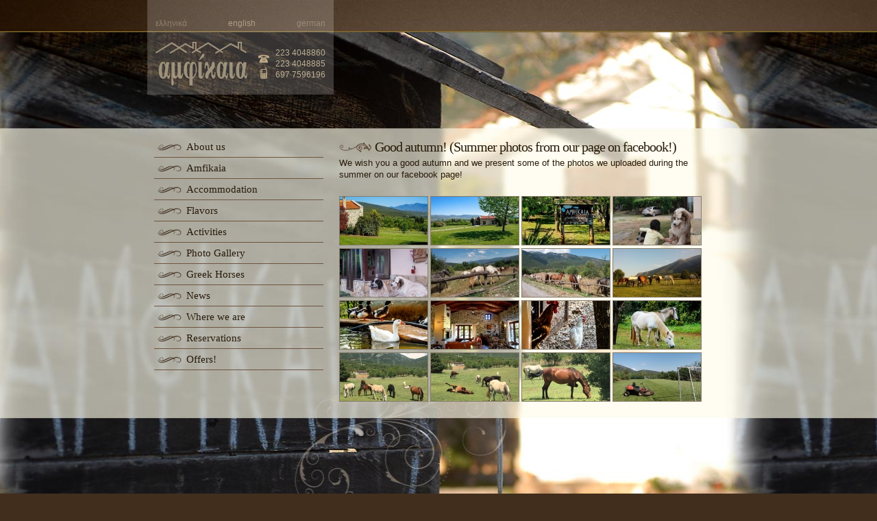

--- FILE ---
content_type: text/html; charset=UTF-8
request_url: https://www.amfikaia.gr/en/kalo-fthinoporofotografies-kalokair/
body_size: 93247
content:
<!DOCTYPE html PUBLIC "-//W3C//DTD XHTML 1.0 Transitional//EN" "http://www.w3.org/TR/xhtml1/DTD/xhtml1-transitional.dtd">
<html xmlns="http://www.w3.org/1999/xhtml"><head profile="http://gmpg.org/xfn/11">
<meta http-equiv="Content-Type" content="text/html; charset=utf-8" />

<meta name="author" content="WebOlution" />
<meta name="googlebot" content="index,follow" />
<meta name="robots" content="index,follow" />
<link rel="shortcut icon" href="https://www.amfikaia.gr/wp-content/themes/amfikaia/images/favicon.ico" />
<meta name="google-site-verification" content="sF6Bcb6L9K1wWwxwQyjFow87X_LJQmWajZ0rjg64flw" />

		<!-- All in One SEO 4.9.1.1 - aioseo.com -->
		<title>Good autumn! (Summer photos from our page on facebook!) | Amfikaia</title>
	<meta name="description" content="We wish you a good autumn and we present some of the photos we uploaded during the summer on our facebook page!" />
	<meta name="robots" content="max-image-preview:large" />
	<meta name="author" content="Amfikaia"/>
	<link rel="canonical" href="https://www.amfikaia.gr/en/kalo-fthinoporofotografies-kalokair/" />
	<meta name="generator" content="All in One SEO (AIOSEO) 4.9.1.1" />
		<meta property="og:locale" content="en_US" />
		<meta property="og:site_name" content="Amfikaia | Αγρόκτημα Αμφίκαια στην Αμφίκλεια στον Παρνασσό" />
		<meta property="og:type" content="article" />
		<meta property="og:title" content="Good autumn! (Summer photos from our page on facebook!) | Amfikaia" />
		<meta property="og:description" content="We wish you a good autumn and we present some of the photos we uploaded during the summer on our facebook page!" />
		<meta property="og:url" content="https://www.amfikaia.gr/en/kalo-fthinoporofotografies-kalokair/" />
		<meta property="article:published_time" content="2017-09-14T13:55:56+00:00" />
		<meta property="article:modified_time" content="2017-09-14T13:55:56+00:00" />
		<meta name="twitter:card" content="summary_large_image" />
		<meta name="twitter:title" content="Good autumn! (Summer photos from our page on facebook!) | Amfikaia" />
		<meta name="twitter:description" content="We wish you a good autumn and we present some of the photos we uploaded during the summer on our facebook page!" />
		<script type="application/ld+json" class="aioseo-schema">
			{"@context":"https:\/\/schema.org","@graph":[{"@type":"Article","@id":"https:\/\/www.amfikaia.gr\/en\/kalo-fthinoporofotografies-kalokair\/#article","name":"Good autumn! (Summer photos from our page on facebook!) | Amfikaia","headline":"Good autumn! (Summer photos from our page on facebook!)","author":{"@id":"https:\/\/www.amfikaia.gr\/en\/author\/amfikaia\/#author"},"publisher":{"@id":"https:\/\/www.amfikaia.gr\/en\/#organization"},"image":{"@type":"ImageObject","url":"https:\/\/www.amfikaia.gr\/nextgen-attach_to_post\/preview\/id--2883","@id":"https:\/\/www.amfikaia.gr\/en\/kalo-fthinoporofotografies-kalokair\/#articleImage"},"datePublished":"2017-09-14T16:55:56+03:00","dateModified":"2017-09-14T16:55:56+03:00","inLanguage":"en-US","mainEntityOfPage":{"@id":"https:\/\/www.amfikaia.gr\/en\/kalo-fthinoporofotografies-kalokair\/#webpage"},"isPartOf":{"@id":"https:\/\/www.amfikaia.gr\/en\/kalo-fthinoporofotografies-kalokair\/#webpage"},"articleSection":"News"},{"@type":"BreadcrumbList","@id":"https:\/\/www.amfikaia.gr\/en\/kalo-fthinoporofotografies-kalokair\/#breadcrumblist","itemListElement":[{"@type":"ListItem","@id":"https:\/\/www.amfikaia.gr\/en#listItem","position":1,"name":"Home","item":"https:\/\/www.amfikaia.gr\/en","nextItem":{"@type":"ListItem","@id":"https:\/\/www.amfikaia.gr\/en\/category\/news\/#listItem","name":"News"}},{"@type":"ListItem","@id":"https:\/\/www.amfikaia.gr\/en\/category\/news\/#listItem","position":2,"name":"News","item":"https:\/\/www.amfikaia.gr\/en\/category\/news\/","nextItem":{"@type":"ListItem","@id":"https:\/\/www.amfikaia.gr\/en\/kalo-fthinoporofotografies-kalokair\/#listItem","name":"Good autumn! (Summer photos from our page on facebook!)"},"previousItem":{"@type":"ListItem","@id":"https:\/\/www.amfikaia.gr\/en#listItem","name":"Home"}},{"@type":"ListItem","@id":"https:\/\/www.amfikaia.gr\/en\/kalo-fthinoporofotografies-kalokair\/#listItem","position":3,"name":"Good autumn! (Summer photos from our page on facebook!)","previousItem":{"@type":"ListItem","@id":"https:\/\/www.amfikaia.gr\/en\/category\/news\/#listItem","name":"News"}}]},{"@type":"Organization","@id":"https:\/\/www.amfikaia.gr\/en\/#organization","name":"Amfikaia","description":"\u0391\u03b3\u03c1\u03cc\u03ba\u03c4\u03b7\u03bc\u03b1 \u0391\u03bc\u03c6\u03af\u03ba\u03b1\u03b9\u03b1 \u03c3\u03c4\u03b7\u03bd \u0391\u03bc\u03c6\u03af\u03ba\u03bb\u03b5\u03b9\u03b1 \u03c3\u03c4\u03bf\u03bd \u03a0\u03b1\u03c1\u03bd\u03b1\u03c3\u03c3\u03cc","url":"https:\/\/www.amfikaia.gr\/en\/","telephone":"+302234048860","logo":{"@type":"ImageObject","url":"https:\/\/www.amfikaia.gr\/wp-content\/uploads\/2023\/05\/logo.png","@id":"https:\/\/www.amfikaia.gr\/en\/kalo-fthinoporofotografies-kalokair\/#organizationLogo","width":144,"height":77},"image":{"@id":"https:\/\/www.amfikaia.gr\/en\/kalo-fthinoporofotografies-kalokair\/#organizationLogo"}},{"@type":"Person","@id":"https:\/\/www.amfikaia.gr\/en\/author\/amfikaia\/#author","url":"https:\/\/www.amfikaia.gr\/en\/author\/amfikaia\/","name":"Amfikaia","image":{"@type":"ImageObject","@id":"https:\/\/www.amfikaia.gr\/en\/kalo-fthinoporofotografies-kalokair\/#authorImage","url":"https:\/\/secure.gravatar.com\/avatar\/b8805061e250129484e357b609e4a3a7?s=96&d=mm&r=g","width":96,"height":96,"caption":"Amfikaia"}},{"@type":"WebPage","@id":"https:\/\/www.amfikaia.gr\/en\/kalo-fthinoporofotografies-kalokair\/#webpage","url":"https:\/\/www.amfikaia.gr\/en\/kalo-fthinoporofotografies-kalokair\/","name":"Good autumn! (Summer photos from our page on facebook!) | Amfikaia","description":"We wish you a good autumn and we present some of the photos we uploaded during the summer on our facebook page!","inLanguage":"en-US","isPartOf":{"@id":"https:\/\/www.amfikaia.gr\/en\/#website"},"breadcrumb":{"@id":"https:\/\/www.amfikaia.gr\/en\/kalo-fthinoporofotografies-kalokair\/#breadcrumblist"},"author":{"@id":"https:\/\/www.amfikaia.gr\/en\/author\/amfikaia\/#author"},"creator":{"@id":"https:\/\/www.amfikaia.gr\/en\/author\/amfikaia\/#author"},"datePublished":"2017-09-14T16:55:56+03:00","dateModified":"2017-09-14T16:55:56+03:00"},{"@type":"WebSite","@id":"https:\/\/www.amfikaia.gr\/en\/#website","url":"https:\/\/www.amfikaia.gr\/en\/","name":"Amfikaia","description":"\u0391\u03b3\u03c1\u03cc\u03ba\u03c4\u03b7\u03bc\u03b1 \u0391\u03bc\u03c6\u03af\u03ba\u03b1\u03b9\u03b1 \u03c3\u03c4\u03b7\u03bd \u0391\u03bc\u03c6\u03af\u03ba\u03bb\u03b5\u03b9\u03b1 \u03c3\u03c4\u03bf\u03bd \u03a0\u03b1\u03c1\u03bd\u03b1\u03c3\u03c3\u03cc","inLanguage":"en-US","publisher":{"@id":"https:\/\/www.amfikaia.gr\/en\/#organization"}}]}
		</script>
		<!-- All in One SEO -->

<script type="text/javascript">
/* <![CDATA[ */
window._wpemojiSettings = {"baseUrl":"https:\/\/s.w.org\/images\/core\/emoji\/14.0.0\/72x72\/","ext":".png","svgUrl":"https:\/\/s.w.org\/images\/core\/emoji\/14.0.0\/svg\/","svgExt":".svg","source":{"concatemoji":"https:\/\/www.amfikaia.gr\/wp-includes\/js\/wp-emoji-release.min.js?ver=6.4.7"}};
/*! This file is auto-generated */
!function(i,n){var o,s,e;function c(e){try{var t={supportTests:e,timestamp:(new Date).valueOf()};sessionStorage.setItem(o,JSON.stringify(t))}catch(e){}}function p(e,t,n){e.clearRect(0,0,e.canvas.width,e.canvas.height),e.fillText(t,0,0);var t=new Uint32Array(e.getImageData(0,0,e.canvas.width,e.canvas.height).data),r=(e.clearRect(0,0,e.canvas.width,e.canvas.height),e.fillText(n,0,0),new Uint32Array(e.getImageData(0,0,e.canvas.width,e.canvas.height).data));return t.every(function(e,t){return e===r[t]})}function u(e,t,n){switch(t){case"flag":return n(e,"\ud83c\udff3\ufe0f\u200d\u26a7\ufe0f","\ud83c\udff3\ufe0f\u200b\u26a7\ufe0f")?!1:!n(e,"\ud83c\uddfa\ud83c\uddf3","\ud83c\uddfa\u200b\ud83c\uddf3")&&!n(e,"\ud83c\udff4\udb40\udc67\udb40\udc62\udb40\udc65\udb40\udc6e\udb40\udc67\udb40\udc7f","\ud83c\udff4\u200b\udb40\udc67\u200b\udb40\udc62\u200b\udb40\udc65\u200b\udb40\udc6e\u200b\udb40\udc67\u200b\udb40\udc7f");case"emoji":return!n(e,"\ud83e\udef1\ud83c\udffb\u200d\ud83e\udef2\ud83c\udfff","\ud83e\udef1\ud83c\udffb\u200b\ud83e\udef2\ud83c\udfff")}return!1}function f(e,t,n){var r="undefined"!=typeof WorkerGlobalScope&&self instanceof WorkerGlobalScope?new OffscreenCanvas(300,150):i.createElement("canvas"),a=r.getContext("2d",{willReadFrequently:!0}),o=(a.textBaseline="top",a.font="600 32px Arial",{});return e.forEach(function(e){o[e]=t(a,e,n)}),o}function t(e){var t=i.createElement("script");t.src=e,t.defer=!0,i.head.appendChild(t)}"undefined"!=typeof Promise&&(o="wpEmojiSettingsSupports",s=["flag","emoji"],n.supports={everything:!0,everythingExceptFlag:!0},e=new Promise(function(e){i.addEventListener("DOMContentLoaded",e,{once:!0})}),new Promise(function(t){var n=function(){try{var e=JSON.parse(sessionStorage.getItem(o));if("object"==typeof e&&"number"==typeof e.timestamp&&(new Date).valueOf()<e.timestamp+604800&&"object"==typeof e.supportTests)return e.supportTests}catch(e){}return null}();if(!n){if("undefined"!=typeof Worker&&"undefined"!=typeof OffscreenCanvas&&"undefined"!=typeof URL&&URL.createObjectURL&&"undefined"!=typeof Blob)try{var e="postMessage("+f.toString()+"("+[JSON.stringify(s),u.toString(),p.toString()].join(",")+"));",r=new Blob([e],{type:"text/javascript"}),a=new Worker(URL.createObjectURL(r),{name:"wpTestEmojiSupports"});return void(a.onmessage=function(e){c(n=e.data),a.terminate(),t(n)})}catch(e){}c(n=f(s,u,p))}t(n)}).then(function(e){for(var t in e)n.supports[t]=e[t],n.supports.everything=n.supports.everything&&n.supports[t],"flag"!==t&&(n.supports.everythingExceptFlag=n.supports.everythingExceptFlag&&n.supports[t]);n.supports.everythingExceptFlag=n.supports.everythingExceptFlag&&!n.supports.flag,n.DOMReady=!1,n.readyCallback=function(){n.DOMReady=!0}}).then(function(){return e}).then(function(){var e;n.supports.everything||(n.readyCallback(),(e=n.source||{}).concatemoji?t(e.concatemoji):e.wpemoji&&e.twemoji&&(t(e.twemoji),t(e.wpemoji)))}))}((window,document),window._wpemojiSettings);
/* ]]> */
</script>
<style id='wp-emoji-styles-inline-css' type='text/css'>

	img.wp-smiley, img.emoji {
		display: inline !important;
		border: none !important;
		box-shadow: none !important;
		height: 1em !important;
		width: 1em !important;
		margin: 0 0.07em !important;
		vertical-align: -0.1em !important;
		background: none !important;
		padding: 0 !important;
	}
</style>
<link rel='stylesheet' id='wp-block-library-css' href='https://www.amfikaia.gr/wp-includes/css/dist/block-library/style.min.css?ver=6.4.7' type='text/css' media='all' />
<link rel='stylesheet' id='aioseo/css/src/vue/standalone/blocks/table-of-contents/global.scss-css' href='https://www.amfikaia.gr/wp-content/plugins/all-in-one-seo-pack/dist/Lite/assets/css/table-of-contents/global.e90f6d47.css?ver=4.9.1.1' type='text/css' media='all' />
<style id='classic-theme-styles-inline-css' type='text/css'>
/*! This file is auto-generated */
.wp-block-button__link{color:#fff;background-color:#32373c;border-radius:9999px;box-shadow:none;text-decoration:none;padding:calc(.667em + 2px) calc(1.333em + 2px);font-size:1.125em}.wp-block-file__button{background:#32373c;color:#fff;text-decoration:none}
</style>
<style id='global-styles-inline-css' type='text/css'>
body{--wp--preset--color--black: #000000;--wp--preset--color--cyan-bluish-gray: #abb8c3;--wp--preset--color--white: #ffffff;--wp--preset--color--pale-pink: #f78da7;--wp--preset--color--vivid-red: #cf2e2e;--wp--preset--color--luminous-vivid-orange: #ff6900;--wp--preset--color--luminous-vivid-amber: #fcb900;--wp--preset--color--light-green-cyan: #7bdcb5;--wp--preset--color--vivid-green-cyan: #00d084;--wp--preset--color--pale-cyan-blue: #8ed1fc;--wp--preset--color--vivid-cyan-blue: #0693e3;--wp--preset--color--vivid-purple: #9b51e0;--wp--preset--gradient--vivid-cyan-blue-to-vivid-purple: linear-gradient(135deg,rgba(6,147,227,1) 0%,rgb(155,81,224) 100%);--wp--preset--gradient--light-green-cyan-to-vivid-green-cyan: linear-gradient(135deg,rgb(122,220,180) 0%,rgb(0,208,130) 100%);--wp--preset--gradient--luminous-vivid-amber-to-luminous-vivid-orange: linear-gradient(135deg,rgba(252,185,0,1) 0%,rgba(255,105,0,1) 100%);--wp--preset--gradient--luminous-vivid-orange-to-vivid-red: linear-gradient(135deg,rgba(255,105,0,1) 0%,rgb(207,46,46) 100%);--wp--preset--gradient--very-light-gray-to-cyan-bluish-gray: linear-gradient(135deg,rgb(238,238,238) 0%,rgb(169,184,195) 100%);--wp--preset--gradient--cool-to-warm-spectrum: linear-gradient(135deg,rgb(74,234,220) 0%,rgb(151,120,209) 20%,rgb(207,42,186) 40%,rgb(238,44,130) 60%,rgb(251,105,98) 80%,rgb(254,248,76) 100%);--wp--preset--gradient--blush-light-purple: linear-gradient(135deg,rgb(255,206,236) 0%,rgb(152,150,240) 100%);--wp--preset--gradient--blush-bordeaux: linear-gradient(135deg,rgb(254,205,165) 0%,rgb(254,45,45) 50%,rgb(107,0,62) 100%);--wp--preset--gradient--luminous-dusk: linear-gradient(135deg,rgb(255,203,112) 0%,rgb(199,81,192) 50%,rgb(65,88,208) 100%);--wp--preset--gradient--pale-ocean: linear-gradient(135deg,rgb(255,245,203) 0%,rgb(182,227,212) 50%,rgb(51,167,181) 100%);--wp--preset--gradient--electric-grass: linear-gradient(135deg,rgb(202,248,128) 0%,rgb(113,206,126) 100%);--wp--preset--gradient--midnight: linear-gradient(135deg,rgb(2,3,129) 0%,rgb(40,116,252) 100%);--wp--preset--font-size--small: 13px;--wp--preset--font-size--medium: 20px;--wp--preset--font-size--large: 36px;--wp--preset--font-size--x-large: 42px;--wp--preset--spacing--20: 0.44rem;--wp--preset--spacing--30: 0.67rem;--wp--preset--spacing--40: 1rem;--wp--preset--spacing--50: 1.5rem;--wp--preset--spacing--60: 2.25rem;--wp--preset--spacing--70: 3.38rem;--wp--preset--spacing--80: 5.06rem;--wp--preset--shadow--natural: 6px 6px 9px rgba(0, 0, 0, 0.2);--wp--preset--shadow--deep: 12px 12px 50px rgba(0, 0, 0, 0.4);--wp--preset--shadow--sharp: 6px 6px 0px rgba(0, 0, 0, 0.2);--wp--preset--shadow--outlined: 6px 6px 0px -3px rgba(255, 255, 255, 1), 6px 6px rgba(0, 0, 0, 1);--wp--preset--shadow--crisp: 6px 6px 0px rgba(0, 0, 0, 1);}:where(.is-layout-flex){gap: 0.5em;}:where(.is-layout-grid){gap: 0.5em;}body .is-layout-flow > .alignleft{float: left;margin-inline-start: 0;margin-inline-end: 2em;}body .is-layout-flow > .alignright{float: right;margin-inline-start: 2em;margin-inline-end: 0;}body .is-layout-flow > .aligncenter{margin-left: auto !important;margin-right: auto !important;}body .is-layout-constrained > .alignleft{float: left;margin-inline-start: 0;margin-inline-end: 2em;}body .is-layout-constrained > .alignright{float: right;margin-inline-start: 2em;margin-inline-end: 0;}body .is-layout-constrained > .aligncenter{margin-left: auto !important;margin-right: auto !important;}body .is-layout-constrained > :where(:not(.alignleft):not(.alignright):not(.alignfull)){max-width: var(--wp--style--global--content-size);margin-left: auto !important;margin-right: auto !important;}body .is-layout-constrained > .alignwide{max-width: var(--wp--style--global--wide-size);}body .is-layout-flex{display: flex;}body .is-layout-flex{flex-wrap: wrap;align-items: center;}body .is-layout-flex > *{margin: 0;}body .is-layout-grid{display: grid;}body .is-layout-grid > *{margin: 0;}:where(.wp-block-columns.is-layout-flex){gap: 2em;}:where(.wp-block-columns.is-layout-grid){gap: 2em;}:where(.wp-block-post-template.is-layout-flex){gap: 1.25em;}:where(.wp-block-post-template.is-layout-grid){gap: 1.25em;}.has-black-color{color: var(--wp--preset--color--black) !important;}.has-cyan-bluish-gray-color{color: var(--wp--preset--color--cyan-bluish-gray) !important;}.has-white-color{color: var(--wp--preset--color--white) !important;}.has-pale-pink-color{color: var(--wp--preset--color--pale-pink) !important;}.has-vivid-red-color{color: var(--wp--preset--color--vivid-red) !important;}.has-luminous-vivid-orange-color{color: var(--wp--preset--color--luminous-vivid-orange) !important;}.has-luminous-vivid-amber-color{color: var(--wp--preset--color--luminous-vivid-amber) !important;}.has-light-green-cyan-color{color: var(--wp--preset--color--light-green-cyan) !important;}.has-vivid-green-cyan-color{color: var(--wp--preset--color--vivid-green-cyan) !important;}.has-pale-cyan-blue-color{color: var(--wp--preset--color--pale-cyan-blue) !important;}.has-vivid-cyan-blue-color{color: var(--wp--preset--color--vivid-cyan-blue) !important;}.has-vivid-purple-color{color: var(--wp--preset--color--vivid-purple) !important;}.has-black-background-color{background-color: var(--wp--preset--color--black) !important;}.has-cyan-bluish-gray-background-color{background-color: var(--wp--preset--color--cyan-bluish-gray) !important;}.has-white-background-color{background-color: var(--wp--preset--color--white) !important;}.has-pale-pink-background-color{background-color: var(--wp--preset--color--pale-pink) !important;}.has-vivid-red-background-color{background-color: var(--wp--preset--color--vivid-red) !important;}.has-luminous-vivid-orange-background-color{background-color: var(--wp--preset--color--luminous-vivid-orange) !important;}.has-luminous-vivid-amber-background-color{background-color: var(--wp--preset--color--luminous-vivid-amber) !important;}.has-light-green-cyan-background-color{background-color: var(--wp--preset--color--light-green-cyan) !important;}.has-vivid-green-cyan-background-color{background-color: var(--wp--preset--color--vivid-green-cyan) !important;}.has-pale-cyan-blue-background-color{background-color: var(--wp--preset--color--pale-cyan-blue) !important;}.has-vivid-cyan-blue-background-color{background-color: var(--wp--preset--color--vivid-cyan-blue) !important;}.has-vivid-purple-background-color{background-color: var(--wp--preset--color--vivid-purple) !important;}.has-black-border-color{border-color: var(--wp--preset--color--black) !important;}.has-cyan-bluish-gray-border-color{border-color: var(--wp--preset--color--cyan-bluish-gray) !important;}.has-white-border-color{border-color: var(--wp--preset--color--white) !important;}.has-pale-pink-border-color{border-color: var(--wp--preset--color--pale-pink) !important;}.has-vivid-red-border-color{border-color: var(--wp--preset--color--vivid-red) !important;}.has-luminous-vivid-orange-border-color{border-color: var(--wp--preset--color--luminous-vivid-orange) !important;}.has-luminous-vivid-amber-border-color{border-color: var(--wp--preset--color--luminous-vivid-amber) !important;}.has-light-green-cyan-border-color{border-color: var(--wp--preset--color--light-green-cyan) !important;}.has-vivid-green-cyan-border-color{border-color: var(--wp--preset--color--vivid-green-cyan) !important;}.has-pale-cyan-blue-border-color{border-color: var(--wp--preset--color--pale-cyan-blue) !important;}.has-vivid-cyan-blue-border-color{border-color: var(--wp--preset--color--vivid-cyan-blue) !important;}.has-vivid-purple-border-color{border-color: var(--wp--preset--color--vivid-purple) !important;}.has-vivid-cyan-blue-to-vivid-purple-gradient-background{background: var(--wp--preset--gradient--vivid-cyan-blue-to-vivid-purple) !important;}.has-light-green-cyan-to-vivid-green-cyan-gradient-background{background: var(--wp--preset--gradient--light-green-cyan-to-vivid-green-cyan) !important;}.has-luminous-vivid-amber-to-luminous-vivid-orange-gradient-background{background: var(--wp--preset--gradient--luminous-vivid-amber-to-luminous-vivid-orange) !important;}.has-luminous-vivid-orange-to-vivid-red-gradient-background{background: var(--wp--preset--gradient--luminous-vivid-orange-to-vivid-red) !important;}.has-very-light-gray-to-cyan-bluish-gray-gradient-background{background: var(--wp--preset--gradient--very-light-gray-to-cyan-bluish-gray) !important;}.has-cool-to-warm-spectrum-gradient-background{background: var(--wp--preset--gradient--cool-to-warm-spectrum) !important;}.has-blush-light-purple-gradient-background{background: var(--wp--preset--gradient--blush-light-purple) !important;}.has-blush-bordeaux-gradient-background{background: var(--wp--preset--gradient--blush-bordeaux) !important;}.has-luminous-dusk-gradient-background{background: var(--wp--preset--gradient--luminous-dusk) !important;}.has-pale-ocean-gradient-background{background: var(--wp--preset--gradient--pale-ocean) !important;}.has-electric-grass-gradient-background{background: var(--wp--preset--gradient--electric-grass) !important;}.has-midnight-gradient-background{background: var(--wp--preset--gradient--midnight) !important;}.has-small-font-size{font-size: var(--wp--preset--font-size--small) !important;}.has-medium-font-size{font-size: var(--wp--preset--font-size--medium) !important;}.has-large-font-size{font-size: var(--wp--preset--font-size--large) !important;}.has-x-large-font-size{font-size: var(--wp--preset--font-size--x-large) !important;}
.wp-block-navigation a:where(:not(.wp-element-button)){color: inherit;}
:where(.wp-block-post-template.is-layout-flex){gap: 1.25em;}:where(.wp-block-post-template.is-layout-grid){gap: 1.25em;}
:where(.wp-block-columns.is-layout-flex){gap: 2em;}:where(.wp-block-columns.is-layout-grid){gap: 2em;}
.wp-block-pullquote{font-size: 1.5em;line-height: 1.6;}
</style>
<link rel='stylesheet' id='cookie-law-info-css' href='https://www.amfikaia.gr/wp-content/plugins/webtoffee-gdpr-cookie-consent/public/css/cookie-law-info-public.css?ver=2.6.6' type='text/css' media='all' />
<link rel='stylesheet' id='cookie-law-info-gdpr-css' href='https://www.amfikaia.gr/wp-content/plugins/webtoffee-gdpr-cookie-consent/public/css/cookie-law-info-gdpr.css?ver=2.6.6' type='text/css' media='all' />
<style id='cookie-law-info-gdpr-inline-css' type='text/css'>
.cli-modal-content, .cli-tab-content { background-color: #ffffff; }.cli-privacy-content-text, .cli-modal .cli-modal-dialog, .cli-tab-container p, a.cli-privacy-readmore { color: #000000; }.cli-tab-header { background-color: #f2f2f2; }.cli-tab-header, .cli-tab-header a.cli-nav-link,span.cli-necessary-caption,.cli-switch .cli-slider:after { color: #000000; }.cli-switch .cli-slider:before { background-color: #ffffff; }.cli-switch input:checked + .cli-slider:before { background-color: #ffffff; }.cli-switch .cli-slider { background-color: #e3e1e8; }.cli-switch input:checked + .cli-slider { background-color: #28a745; }.cli-modal-close svg { fill: #000000; }.cli-tab-footer .wt-cli-privacy-accept-all-btn { background-color: #00acad; color: #ffffff}.cli-tab-footer .wt-cli-privacy-accept-btn { background-color: #00acad; color: #ffffff}.cli-tab-header a:before{ border-right: 1px solid #000000; border-bottom: 1px solid #000000; }
</style>
<link rel='stylesheet' id='wp-pagenavi-css' href='https://www.amfikaia.gr/wp-content/plugins/wp-pagenavi/pagenavi-css.css?ver=2.70' type='text/css' media='all' />
<script type="text/javascript" src="https://www.amfikaia.gr/wp-includes/js/jquery/jquery.min.js?ver=3.7.1" id="jquery-core-js"></script>
<script type="text/javascript" src="https://www.amfikaia.gr/wp-includes/js/jquery/jquery-migrate.min.js?ver=3.4.1" id="jquery-migrate-js"></script>
<script type="text/javascript" id="cookie-law-info-js-extra">
/* <![CDATA[ */
var Cli_Data = {"nn_cookie_ids":["viewed_cookie_policy","qtrans_front_language","PHPSESSID","CookieLawInfoConsent","wpEmojiSettingsSupports","__EC_TEST__","NID","YSC","VISITOR_INFO1_LIVE","VISITOR_PRIVACY_METADATA","yt-remote-device-id","yt.innertube::requests","yt.innertube::nextId","yt-remote-connected-devices","_ga_*","_ga"],"non_necessary_cookies":{"necessary":["__EC_TEST__","wpEmojiSettingsSupports","cookielawinfo-checkbox-performance","cookielawinfo-checkbox-analytics","cookielawinfo-checkbox-advertisement","cookielawinfo-checkbox-necessary","CookieLawInfoConsent","PHPSESSID","qtrans_front_language","viewed_cookie_policy"],"advertisement":["yt-remote-connected-devices","yt.innertube::nextId","yt.innertube::requests","yt-remote-device-id","VISITOR_PRIVACY_METADATA","VISITOR_INFO1_LIVE","YSC","NID"],"analytics":["_ga","_ga_*"]},"cookielist":{"necessary":{"id":27,"status":true,"priority":0,"title":"Necessary","strict":true,"default_state":false,"ccpa_optout":false,"loadonstart":false},"advertisement":{"id":28,"status":true,"priority":0,"title":"Advertisement","strict":false,"default_state":false,"ccpa_optout":false,"loadonstart":false},"analytics":{"id":29,"status":true,"priority":0,"title":"Analytics","strict":false,"default_state":false,"ccpa_optout":false,"loadonstart":false},"performance":{"id":30,"status":true,"priority":0,"title":"Performance","strict":false,"default_state":false,"ccpa_optout":false,"loadonstart":false},"functional":{"id":31,"status":true,"priority":0,"title":"Functional","strict":false,"default_state":false,"ccpa_optout":false,"loadonstart":false}},"ajax_url":"https:\/\/www.amfikaia.gr\/wp-admin\/admin-ajax.php","current_lang":"el","security":"f993786fa2","eu_countries":["GB"],"geoIP":"enabled","use_custom_geolocation_api":"","custom_geolocation_api":"https:\/\/geoip.cookieyes.com\/geoip\/checker\/result.php","consentVersion":"1","strictlyEnabled":["necessary","obligatoire"],"cookieDomain":"","privacy_length":"250","ccpaEnabled":"","ccpaRegionBased":"","ccpaBarEnabled":"","ccpaType":"gdpr","triggerDomRefresh":"","secure_cookies":""};
var log_object = {"ajax_url":"https:\/\/www.amfikaia.gr\/wp-admin\/admin-ajax.php"};
/* ]]> */
</script>
<script type="text/javascript" src="https://www.amfikaia.gr/wp-content/plugins/webtoffee-gdpr-cookie-consent/public/js/cookie-law-info-public.js?ver=2.6.6" id="cookie-law-info-js"></script>
		<script>
			const redact_ad_data = false;
			let wt_cli_ad_storage, wt_cli_analytics_storage, wt_cli_functionality_storage, wt_cli_waiting_period;
			let wt_url_passthrough = true;
			let wt_cli_bypass = 0;
			// Set values for wt_cli_advertisement_category, wt_cli_analytics_category, wt_cli_functional_category
			let wt_cli_advertisement_category = 'advertisement';
			let wt_cli_analytics_category = 'analytics';
			let wt_cli_functional_category = 'functional';

			window.dataLayer = window.dataLayer || [];
			//Set default state 
			update_default_state(wt_cli_advertisement_category, wt_cli_analytics_category, wt_cli_functional_category);

			function update_default_state(wt_cli_advertisement_category, wt_cli_analytics_category, wt_cli_functional_category) {
				let wt_cookie_policy_val = getCookie(`viewed_cookie_policy`, true);
				let wt_analytics_cookie_val = getCookie(`cookielawinfo-checkbox-${wt_cli_analytics_category}`);
				let wt_advertisement_cookie_val = getCookie(`cookielawinfo-checkbox-${wt_cli_advertisement_category}`);
				let wt_functional_cookie_val = getCookie(`cookielawinfo-checkbox-${wt_cli_functional_category}`);
				wt_cli_ad_storage = (wt_advertisement_cookie_val === 'yes' && wt_cookie_policy_val) ? 'granted' : 'denied';
				wt_cli_analytics_storage = (wt_analytics_cookie_val === 'yes' && wt_cookie_policy_val) ? 'granted' : 'denied';
				wt_cli_functionality_storage = (wt_functional_cookie_val === 'yes' && wt_cookie_policy_val) ? 'granted' : 'denied';
				wt_cli_waiting_period = 500;
				//Support for cookie scanner
				if (wt_cli_bypass) {
					wt_cli_ad_storage = wt_cli_analytics_storage = wt_cli_functionality_storage = 'granted';
					wt_cli_waiting_period = 100;
				}
				gtag("consent", "default", {
					ad_storage: "denied",
					ad_user_data: "denied",
					ad_personalization: "denied",
					analytics_storage: "denied",
					functionality_storage: "denied",
					personalization_storage: "denied",
					security_storage: "granted",
					wait_for_update: wt_cli_waiting_period,
				});
			}

			function gtag() {
				dataLayer.push(arguments);
			}
			gtag("set", "developer_id.dZDk4Nz", true);
			gtag("set", "ads_data_redaction", true);
			gtag("set", "url_passthrough", wt_url_passthrough);

			//Check whether already given consent 
			let wt_viewed_cookie_policy = getCookie(`viewed_cookie_policy`, true);
			if(wt_viewed_cookie_policy) {
				checkConsentInitialized();
			}
			// Check if banner is hidden and initialize consent
			document.addEventListener("cliBannerVisibility", function(event) {
				if (event.detail.visible === false) {
					checkConsentInitialized();
				}
			});
			document.addEventListener("cli_consent_update", function() {
				checkConsentInitialized();
			});
			function checkConsentInitialized() {
				// Define a variable to store the retry interval
				const retryInterval = 100; // milliseconds

				function tryToUpdateConsent() {
					// Check if CLI.consent is not loaded yet
					if (typeof CLI === 'undefined' || Object.keys(CLI.consent).length === 0) {
						// If not loaded, wait for the retry interval and retry
						setTimeout(tryToUpdateConsent, retryInterval);
						return;
					}
					// If CLI.consent is loaded, proceed with updating consent status
					setTimeout(update_consent_status, 500); // Delaying the function call for 0.5 seconds
				}

				// Start the initial attempt to update consent
				tryToUpdateConsent();
			}

			function update_consent_status() {
				// Your logic for accepting cookie consent
				wt_cli_ad_storage = 'denied';
				wt_cli_analytics_storage = 'denied';
				wt_cli_functionality_storage = 'denied';
				if (CLI.consent[wt_cli_advertisement_category] == true) {
					wt_cli_ad_storage = 'granted';
				}
				if (CLI.consent[wt_cli_analytics_category] == true) {
					wt_cli_analytics_storage = 'granted';
				}
				if (CLI.consent[wt_cli_functional_category] == true) {
					wt_cli_functionality_storage = 'granted';
				}
				// Access cliBlocker.cliShowBar value
				let isBannerDisabled = cliBlocker.cliShowBar;
				//Support for cookie scanner
				if (wt_cli_bypass || !isBannerDisabled) {
					wt_cli_ad_storage = wt_cli_analytics_storage = wt_cli_functionality_storage = 'granted';
					wt_cli_waiting_period = 100;
				}
				gtag('consent', 'update', {
					'ad_storage': wt_cli_ad_storage,
					'ad_user_data': wt_cli_ad_storage,
					'ad_personalization': wt_cli_ad_storage,
					'analytics_storage': wt_cli_analytics_storage,
					'functionality_storage': wt_cli_functionality_storage,
					'personalization_storage': wt_cli_functionality_storage,
					'security_storage': "granted",
				});
				set_ads_data_redaction();
			}

			function set_ads_data_redaction() {
				if (redact_ad_data && wt_cli_ad_storage == 'denied') {
					gtag('set', 'ads_data_redaction', true);
				}
			}

			function getCookie(name, force = false) {
				const value = "; " + document.cookie;
				const parts = value.split("; " + name + "=");
				if (parts.length === 2) {
					return parts.pop().split(";").shift();
				}
				return force ? false : 'no'; // Return 'false' if cookie doesn't exist and force is true
			}
		</script>
	<link rel="https://api.w.org/" href="https://www.amfikaia.gr/en/wp-json/" /><link rel="alternate" type="application/json" href="https://www.amfikaia.gr/en/wp-json/wp/v2/posts/2881" /><link rel='shortlink' href='https://www.amfikaia.gr/en/?p=2881' />
<link rel="alternate" type="application/json+oembed" href="https://www.amfikaia.gr/en/wp-json/oembed/1.0/embed?url=https%3A%2F%2Fwww.amfikaia.gr%2Fen%2Fkalo-fthinoporofotografies-kalokair%2F" />
<link rel="alternate" type="text/xml+oembed" href="https://www.amfikaia.gr/en/wp-json/oembed/1.0/embed?url=https%3A%2F%2Fwww.amfikaia.gr%2Fen%2Fkalo-fthinoporofotografies-kalokair%2F&#038;format=xml" />
<style>
.qtranxs_flag_el {background-image: url(https://www.amfikaia.gr/wp-content/plugins/qtranslate-xt-3.15.2/flags/gr.png); background-repeat: no-repeat;}
.qtranxs_flag_en {background-image: url(https://www.amfikaia.gr/wp-content/plugins/qtranslate-xt-3.15.2/flags/gb.png); background-repeat: no-repeat;}
.qtranxs_flag_de {background-image: url(https://www.amfikaia.gr/wp-content/plugins/qtranslate-xt-3.15.2/flags/de.png); background-repeat: no-repeat;}
</style>
<link hreflang="el" href="https://www.amfikaia.gr/kalo-fthinoporofotografies-kalokair/" rel="alternate" />
<link hreflang="en" href="https://www.amfikaia.gr/en/kalo-fthinoporofotografies-kalokair/" rel="alternate" />
<link hreflang="de" href="https://www.amfikaia.gr/de/kalo-fthinoporofotografies-kalokair/" rel="alternate" />
<link hreflang="x-default" href="https://www.amfikaia.gr/kalo-fthinoporofotografies-kalokair/" rel="alternate" />
<meta name="generator" content="qTranslate-XT 3.15.2" />
<link id='MediaRSS' rel='alternate' type='application/rss+xml' title='NextGEN Gallery RSS Feed' href='https://www.amfikaia.gr/wp-content/plugins/nextgen-gallery/src/Legacy/xml/media-rss.php' />
<style type="text/css" media="all">
/* <![CDATA[ */
@import url("https://www.amfikaia.gr/wp-content/plugins/wp-table-reloaded/css/plugin.css?ver=1.9.4");
/* ]]> */
</style><link rel="stylesheet" type="text/css" href="https://www.amfikaia.gr/wp-content/themes/amfikaia/style.css" media="all" />

<!-- Google tag (gtag.js) -->
<script async src="https://www.googletagmanager.com/gtag/js?id=G-LLQFTLZM1D"></script>
<script>
  window.dataLayer = window.dataLayer || [];
  function gtag(){dataLayer.push(arguments);}
  gtag('js', new Date());

  gtag('config', 'G-LLQFTLZM1D');
</script>
</head>
<body>
<div id="wrapper">
  <div id="top-in-pages"></div><div id="container" style="background:url(https://www.amfikaia.gr/wp-content/themes/amfikaia/images/nea.jpg) repeat-x center top">
<div id="content">
<div id="logo-container">
  <div id="languages">
    <style>
.qtranxs_widget ul { margin: 0; }
.qtranxs_widget ul li
{
display: inline; /* horizontal list, use "list-item" or other appropriate value for vertical list */
list-style-type: none; /* use "initial" or other to enable bullets */
margin: 0 5px 0 0; /* adjust spacing between items */
opacity: 0.5;
-o-transition: 1s ease opacity;
-moz-transition: 1s ease opacity;
-webkit-transition: 1s ease opacity;
transition: 1s ease opacity;
}
//.qtranxs_widget ul li span { margin: 0 5px 0 0; } /* other way to control spacing */
.qtranxs_widget ul li.active { opacity: 0.8; }
.qtranxs_widget ul li:hover { opacity: 1; }
.qtranxs_widget img { box-shadow: none; vertical-align: middle; }
.qtranxs_flag { height:12px; width:18px; display:block; }
.qtranxs_flag_and_text { padding-left:20px; }
.qtranxs_flag span { display:none; }
</style>
<li id="qtranslate-4" class="widget qtranxs_widget">
<ul class="language-chooser language-chooser-text qtranxs_language_chooser" id="qtranslate-4-chooser">
<li class="lang-el"><a href="https://www.amfikaia.gr/el/kalo-fthinoporofotografies-kalokair/" title="ελληνικά (el)" class="qtranxs_text qtranxs_text_el"><span>ελληνικά</span></a></li>
<li class="lang-en active"><a href="https://www.amfikaia.gr/en/kalo-fthinoporofotografies-kalokair/" title="english (en)" class="qtranxs_text qtranxs_text_en"><span>english</span></a></li>
<li class="lang-de"><a href="https://www.amfikaia.gr/de/kalo-fthinoporofotografies-kalokair/" title="german (de)" class="qtranxs_text qtranxs_text_de"><span>german</span></a></li>
</ul><div class="qtranxs_widget_end"></div>
</li>  </div>
  <a href="https://www.amfikaia.gr/"><img src="https://www.amfikaia.gr/wp-content/themes/amfikaia/images/logo.png" title="Amfikaia Farm Guesthouse" alt="Amfikaia Farm Guesthouse" /></a>
  <div id="phone-numbers"> 223 4048860
    223 4048885
    697 7596196</div>
      </div>
<div id="navigation">
  <ul>
    <li class="page_item page-item-2"><a href="https://www.amfikaia.gr/en/about-us/">About us</a></li>
<li class="page_item page-item-7"><a href="https://www.amfikaia.gr/en/amfikaia-parnassos/">Amfikaia</a></li>
<li class="page_item page-item-10"><a href="https://www.amfikaia.gr/en/accommodation/">Accommodation</a></li>
<li class="page_item page-item-12"><a href="https://www.amfikaia.gr/en/flavors/">Flavors</a></li>
<li class="page_item page-item-20"><a href="https://www.amfikaia.gr/en/activities/">Activities</a></li>
<li class="page_item page-item-25"><a href="https://www.amfikaia.gr/en/photo-gallery/">Photo Gallery</a></li>
<li class="page_item page-item-27"><a href="https://www.amfikaia.gr/en/greek-horses/">Greek Horses</a></li>
    	<li class="cat-item cat-item-1"><a href="https://www.amfikaia.gr/en/category/news/">News</a>
</li>
    <li class="page_item page-item-30"><a href="https://www.amfikaia.gr/en/where-we-are/">Where we are</a></li>
<li class="page_item page-item-32"><a href="https://www.amfikaia.gr/en/reservations/">Reservations</a></li>
<li class="page_item page-item-285"><a href="https://www.amfikaia.gr/en/prosfores/">Offers!</a></li>
  </ul>
</div>
<div id="main" style="height:390px; overflow-y:auto; padding-right:10px; width:555px;">
    <div class="article">
      <div class="post-2881 post type-post status-publish format-standard hentry category-news" id="post-2881">
      <div id="post-heading">
        <h1 class="post-title" id="post-2881"><a href="https://www.amfikaia.gr/en/kalo-fthinoporofotografies-kalokair/" rel="bookmark" title="Good autumn! (Summer photos from our page on facebook!)">
          Good autumn! (Summer photos from our page on facebook!)          </a> </h1>
        
      </div>
      <p><span id="result_box" class="" lang="en"><span class="">We wish you a good autumn and we present some of the photos we uploaded during the summer on our facebook page!</span></span></p>
<p><!-- index.php -->
<div
	class="ngg-galleryoverview
	 ngg-ajax-pagination-none	"
	id="ngg-gallery-73ffa296dcd5a34080540d3664a843a9-1">

			<!-- Thumbnails -->
				<div id="ngg-image-0" class="ngg-gallery-thumbnail-box" 
											>
						<div class="ngg-gallery-thumbnail">
			<a href="https://www.amfikaia.gr/wp-content/gallery/fthinoporo2017/18011107_1387040761362121_7086060468822200109_n.jpg"
				title=""
				data-src="https://www.amfikaia.gr/wp-content/gallery/fthinoporo2017/18011107_1387040761362121_7086060468822200109_n.jpg"
				data-thumbnail="https://www.amfikaia.gr/wp-content/gallery/fthinoporo2017/thumbs/thumbs_18011107_1387040761362121_7086060468822200109_n.jpg"
				data-image-id="2135"
				data-title="18011107_1387040761362121_7086060468822200109_n"
				data-description=""
				data-image-slug="18011107_1387040761362121_7086060468822200109_n"
				class="shutterset_73ffa296dcd5a34080540d3664a843a9">
				<img
					title="18011107_1387040761362121_7086060468822200109_n"
					alt="18011107_1387040761362121_7086060468822200109_n"
					src="https://www.amfikaia.gr/wp-content/gallery/fthinoporo2017/thumbs/thumbs_18011107_1387040761362121_7086060468822200109_n.jpg"
					width="128"
					height="70"
					style="max-width:100%;"
				/>
			</a>
		</div>
							</div> 
			
		
				<div id="ngg-image-1" class="ngg-gallery-thumbnail-box" 
											>
						<div class="ngg-gallery-thumbnail">
			<a href="https://www.amfikaia.gr/wp-content/gallery/fthinoporo2017/18157441_1395064417226422_3672477995141059062_n.jpg"
				title=""
				data-src="https://www.amfikaia.gr/wp-content/gallery/fthinoporo2017/18157441_1395064417226422_3672477995141059062_n.jpg"
				data-thumbnail="https://www.amfikaia.gr/wp-content/gallery/fthinoporo2017/thumbs/thumbs_18157441_1395064417226422_3672477995141059062_n.jpg"
				data-image-id="2136"
				data-title="18157441_1395064417226422_3672477995141059062_n"
				data-description=""
				data-image-slug="18157441_1395064417226422_3672477995141059062_n"
				class="shutterset_73ffa296dcd5a34080540d3664a843a9">
				<img
					title="18157441_1395064417226422_3672477995141059062_n"
					alt="18157441_1395064417226422_3672477995141059062_n"
					src="https://www.amfikaia.gr/wp-content/gallery/fthinoporo2017/thumbs/thumbs_18157441_1395064417226422_3672477995141059062_n.jpg"
					width="128"
					height="70"
					style="max-width:100%;"
				/>
			</a>
		</div>
							</div> 
			
		
				<div id="ngg-image-2" class="ngg-gallery-thumbnail-box" 
											>
						<div class="ngg-gallery-thumbnail">
			<a href="https://www.amfikaia.gr/wp-content/gallery/fthinoporo2017/18194127_1395064457226418_650377011501154432_n.jpg"
				title=""
				data-src="https://www.amfikaia.gr/wp-content/gallery/fthinoporo2017/18194127_1395064457226418_650377011501154432_n.jpg"
				data-thumbnail="https://www.amfikaia.gr/wp-content/gallery/fthinoporo2017/thumbs/thumbs_18194127_1395064457226418_650377011501154432_n.jpg"
				data-image-id="2137"
				data-title="18194127_1395064457226418_650377011501154432_n"
				data-description=""
				data-image-slug="18194127_1395064457226418_650377011501154432_n"
				class="shutterset_73ffa296dcd5a34080540d3664a843a9">
				<img
					title="18194127_1395064457226418_650377011501154432_n"
					alt="18194127_1395064457226418_650377011501154432_n"
					src="https://www.amfikaia.gr/wp-content/gallery/fthinoporo2017/thumbs/thumbs_18194127_1395064457226418_650377011501154432_n.jpg"
					width="128"
					height="70"
					style="max-width:100%;"
				/>
			</a>
		</div>
							</div> 
			
		
				<div id="ngg-image-3" class="ngg-gallery-thumbnail-box" 
											>
						<div class="ngg-gallery-thumbnail">
			<a href="https://www.amfikaia.gr/wp-content/gallery/fthinoporo2017/18221591_1401641359902061_3514054415736647561_n.jpg"
				title=""
				data-src="https://www.amfikaia.gr/wp-content/gallery/fthinoporo2017/18221591_1401641359902061_3514054415736647561_n.jpg"
				data-thumbnail="https://www.amfikaia.gr/wp-content/gallery/fthinoporo2017/thumbs/thumbs_18221591_1401641359902061_3514054415736647561_n.jpg"
				data-image-id="2138"
				data-title="18221591_1401641359902061_3514054415736647561_n"
				data-description=""
				data-image-slug="18221591_1401641359902061_3514054415736647561_n"
				class="shutterset_73ffa296dcd5a34080540d3664a843a9">
				<img
					title="18221591_1401641359902061_3514054415736647561_n"
					alt="18221591_1401641359902061_3514054415736647561_n"
					src="https://www.amfikaia.gr/wp-content/gallery/fthinoporo2017/thumbs/thumbs_18221591_1401641359902061_3514054415736647561_n.jpg"
					width="128"
					height="70"
					style="max-width:100%;"
				/>
			</a>
		</div>
							</div> 
			
		
				<div id="ngg-image-4" class="ngg-gallery-thumbnail-box" 
											>
						<div class="ngg-gallery-thumbnail">
			<a href="https://www.amfikaia.gr/wp-content/gallery/fthinoporo2017/18581579_1417266918339505_2216906091525860673_n.jpg"
				title=""
				data-src="https://www.amfikaia.gr/wp-content/gallery/fthinoporo2017/18581579_1417266918339505_2216906091525860673_n.jpg"
				data-thumbnail="https://www.amfikaia.gr/wp-content/gallery/fthinoporo2017/thumbs/thumbs_18581579_1417266918339505_2216906091525860673_n.jpg"
				data-image-id="2139"
				data-title="18581579_1417266918339505_2216906091525860673_n"
				data-description=""
				data-image-slug="18581579_1417266918339505_2216906091525860673_n"
				class="shutterset_73ffa296dcd5a34080540d3664a843a9">
				<img
					title="18581579_1417266918339505_2216906091525860673_n"
					alt="18581579_1417266918339505_2216906091525860673_n"
					src="https://www.amfikaia.gr/wp-content/gallery/fthinoporo2017/thumbs/thumbs_18581579_1417266918339505_2216906091525860673_n.jpg"
					width="128"
					height="70"
					style="max-width:100%;"
				/>
			</a>
		</div>
							</div> 
			
		
				<div id="ngg-image-5" class="ngg-gallery-thumbnail-box" 
											>
						<div class="ngg-gallery-thumbnail">
			<a href="https://www.amfikaia.gr/wp-content/gallery/fthinoporo2017/18582642_1417266805006183_1498143852454422269_n.jpg"
				title=""
				data-src="https://www.amfikaia.gr/wp-content/gallery/fthinoporo2017/18582642_1417266805006183_1498143852454422269_n.jpg"
				data-thumbnail="https://www.amfikaia.gr/wp-content/gallery/fthinoporo2017/thumbs/thumbs_18582642_1417266805006183_1498143852454422269_n.jpg"
				data-image-id="2140"
				data-title="18582642_1417266805006183_1498143852454422269_n"
				data-description=""
				data-image-slug="18582642_1417266805006183_1498143852454422269_n"
				class="shutterset_73ffa296dcd5a34080540d3664a843a9">
				<img
					title="18582642_1417266805006183_1498143852454422269_n"
					alt="18582642_1417266805006183_1498143852454422269_n"
					src="https://www.amfikaia.gr/wp-content/gallery/fthinoporo2017/thumbs/thumbs_18582642_1417266805006183_1498143852454422269_n.jpg"
					width="128"
					height="70"
					style="max-width:100%;"
				/>
			</a>
		</div>
							</div> 
			
		
				<div id="ngg-image-6" class="ngg-gallery-thumbnail-box" 
											>
						<div class="ngg-gallery-thumbnail">
			<a href="https://www.amfikaia.gr/wp-content/gallery/fthinoporo2017/18740427_1424231390976391_1254549665597412105_n.jpg"
				title=""
				data-src="https://www.amfikaia.gr/wp-content/gallery/fthinoporo2017/18740427_1424231390976391_1254549665597412105_n.jpg"
				data-thumbnail="https://www.amfikaia.gr/wp-content/gallery/fthinoporo2017/thumbs/thumbs_18740427_1424231390976391_1254549665597412105_n.jpg"
				data-image-id="2141"
				data-title="18740427_1424231390976391_1254549665597412105_n"
				data-description=""
				data-image-slug="18740427_1424231390976391_1254549665597412105_n"
				class="shutterset_73ffa296dcd5a34080540d3664a843a9">
				<img
					title="18740427_1424231390976391_1254549665597412105_n"
					alt="18740427_1424231390976391_1254549665597412105_n"
					src="https://www.amfikaia.gr/wp-content/gallery/fthinoporo2017/thumbs/thumbs_18740427_1424231390976391_1254549665597412105_n.jpg"
					width="128"
					height="70"
					style="max-width:100%;"
				/>
			</a>
		</div>
							</div> 
			
		
				<div id="ngg-image-7" class="ngg-gallery-thumbnail-box" 
											>
						<div class="ngg-gallery-thumbnail">
			<a href="https://www.amfikaia.gr/wp-content/gallery/fthinoporo2017/18767679_1428140260585504_5211719522159536920_n.jpg"
				title=""
				data-src="https://www.amfikaia.gr/wp-content/gallery/fthinoporo2017/18767679_1428140260585504_5211719522159536920_n.jpg"
				data-thumbnail="https://www.amfikaia.gr/wp-content/gallery/fthinoporo2017/thumbs/thumbs_18767679_1428140260585504_5211719522159536920_n.jpg"
				data-image-id="2142"
				data-title="18767679_1428140260585504_5211719522159536920_n"
				data-description=""
				data-image-slug="18767679_1428140260585504_5211719522159536920_n"
				class="shutterset_73ffa296dcd5a34080540d3664a843a9">
				<img
					title="18767679_1428140260585504_5211719522159536920_n"
					alt="18767679_1428140260585504_5211719522159536920_n"
					src="https://www.amfikaia.gr/wp-content/gallery/fthinoporo2017/thumbs/thumbs_18767679_1428140260585504_5211719522159536920_n.jpg"
					width="128"
					height="70"
					style="max-width:100%;"
				/>
			</a>
		</div>
							</div> 
			
		
				<div id="ngg-image-8" class="ngg-gallery-thumbnail-box" 
											>
						<div class="ngg-gallery-thumbnail">
			<a href="https://www.amfikaia.gr/wp-content/gallery/fthinoporo2017/18951116_1435834293149434_9015561524339020982_n.jpg"
				title=""
				data-src="https://www.amfikaia.gr/wp-content/gallery/fthinoporo2017/18951116_1435834293149434_9015561524339020982_n.jpg"
				data-thumbnail="https://www.amfikaia.gr/wp-content/gallery/fthinoporo2017/thumbs/thumbs_18951116_1435834293149434_9015561524339020982_n.jpg"
				data-image-id="2143"
				data-title="18951116_1435834293149434_9015561524339020982_n"
				data-description=""
				data-image-slug="18951116_1435834293149434_9015561524339020982_n"
				class="shutterset_73ffa296dcd5a34080540d3664a843a9">
				<img
					title="18951116_1435834293149434_9015561524339020982_n"
					alt="18951116_1435834293149434_9015561524339020982_n"
					src="https://www.amfikaia.gr/wp-content/gallery/fthinoporo2017/thumbs/thumbs_18951116_1435834293149434_9015561524339020982_n.jpg"
					width="128"
					height="70"
					style="max-width:100%;"
				/>
			</a>
		</div>
							</div> 
			
		
				<div id="ngg-image-9" class="ngg-gallery-thumbnail-box" 
											>
						<div class="ngg-gallery-thumbnail">
			<a href="https://www.amfikaia.gr/wp-content/gallery/fthinoporo2017/18952726_1435834229816107_1486785182164164345_n.jpg"
				title=""
				data-src="https://www.amfikaia.gr/wp-content/gallery/fthinoporo2017/18952726_1435834229816107_1486785182164164345_n.jpg"
				data-thumbnail="https://www.amfikaia.gr/wp-content/gallery/fthinoporo2017/thumbs/thumbs_18952726_1435834229816107_1486785182164164345_n.jpg"
				data-image-id="2144"
				data-title="18952726_1435834229816107_1486785182164164345_n"
				data-description=""
				data-image-slug="18952726_1435834229816107_1486785182164164345_n"
				class="shutterset_73ffa296dcd5a34080540d3664a843a9">
				<img
					title="18952726_1435834229816107_1486785182164164345_n"
					alt="18952726_1435834229816107_1486785182164164345_n"
					src="https://www.amfikaia.gr/wp-content/gallery/fthinoporo2017/thumbs/thumbs_18952726_1435834229816107_1486785182164164345_n.jpg"
					width="128"
					height="70"
					style="max-width:100%;"
				/>
			</a>
		</div>
							</div> 
			
		
				<div id="ngg-image-10" class="ngg-gallery-thumbnail-box" 
											>
						<div class="ngg-gallery-thumbnail">
			<a href="https://www.amfikaia.gr/wp-content/gallery/fthinoporo2017/18952780_1435834883149375_3829604725216142446_n.jpg"
				title=""
				data-src="https://www.amfikaia.gr/wp-content/gallery/fthinoporo2017/18952780_1435834883149375_3829604725216142446_n.jpg"
				data-thumbnail="https://www.amfikaia.gr/wp-content/gallery/fthinoporo2017/thumbs/thumbs_18952780_1435834883149375_3829604725216142446_n.jpg"
				data-image-id="2145"
				data-title="18952780_1435834883149375_3829604725216142446_n"
				data-description=""
				data-image-slug="18952780_1435834883149375_3829604725216142446_n"
				class="shutterset_73ffa296dcd5a34080540d3664a843a9">
				<img
					title="18952780_1435834883149375_3829604725216142446_n"
					alt="18952780_1435834883149375_3829604725216142446_n"
					src="https://www.amfikaia.gr/wp-content/gallery/fthinoporo2017/thumbs/thumbs_18952780_1435834883149375_3829604725216142446_n.jpg"
					width="128"
					height="70"
					style="max-width:100%;"
				/>
			</a>
		</div>
							</div> 
			
		
				<div id="ngg-image-11" class="ngg-gallery-thumbnail-box" 
											>
						<div class="ngg-gallery-thumbnail">
			<a href="https://www.amfikaia.gr/wp-content/gallery/fthinoporo2017/19029365_1435834299816100_7080587053015963037_n.jpg"
				title=""
				data-src="https://www.amfikaia.gr/wp-content/gallery/fthinoporo2017/19029365_1435834299816100_7080587053015963037_n.jpg"
				data-thumbnail="https://www.amfikaia.gr/wp-content/gallery/fthinoporo2017/thumbs/thumbs_19029365_1435834299816100_7080587053015963037_n.jpg"
				data-image-id="2146"
				data-title="19029365_1435834299816100_7080587053015963037_n"
				data-description=""
				data-image-slug="19029365_1435834299816100_7080587053015963037_n"
				class="shutterset_73ffa296dcd5a34080540d3664a843a9">
				<img
					title="19029365_1435834299816100_7080587053015963037_n"
					alt="19029365_1435834299816100_7080587053015963037_n"
					src="https://www.amfikaia.gr/wp-content/gallery/fthinoporo2017/thumbs/thumbs_19029365_1435834299816100_7080587053015963037_n.jpg"
					width="128"
					height="70"
					style="max-width:100%;"
				/>
			</a>
		</div>
							</div> 
			
		
				<div id="ngg-image-12" class="ngg-gallery-thumbnail-box" 
											>
						<div class="ngg-gallery-thumbnail">
			<a href="https://www.amfikaia.gr/wp-content/gallery/fthinoporo2017/19275166_850733741746939_1823838695040382726_n.jpg"
				title=""
				data-src="https://www.amfikaia.gr/wp-content/gallery/fthinoporo2017/19275166_850733741746939_1823838695040382726_n.jpg"
				data-thumbnail="https://www.amfikaia.gr/wp-content/gallery/fthinoporo2017/thumbs/thumbs_19275166_850733741746939_1823838695040382726_n.jpg"
				data-image-id="2147"
				data-title="19275166_850733741746939_1823838695040382726_n"
				data-description=""
				data-image-slug="19275166_850733741746939_1823838695040382726_n"
				class="shutterset_73ffa296dcd5a34080540d3664a843a9">
				<img
					title="19275166_850733741746939_1823838695040382726_n"
					alt="19275166_850733741746939_1823838695040382726_n"
					src="https://www.amfikaia.gr/wp-content/gallery/fthinoporo2017/thumbs/thumbs_19275166_850733741746939_1823838695040382726_n.jpg"
					width="128"
					height="70"
					style="max-width:100%;"
				/>
			</a>
		</div>
							</div> 
			
		
				<div id="ngg-image-13" class="ngg-gallery-thumbnail-box" 
											>
						<div class="ngg-gallery-thumbnail">
			<a href="https://www.amfikaia.gr/wp-content/gallery/fthinoporo2017/19366358_850733725080274_6934846524276786479_n.jpg"
				title=""
				data-src="https://www.amfikaia.gr/wp-content/gallery/fthinoporo2017/19366358_850733725080274_6934846524276786479_n.jpg"
				data-thumbnail="https://www.amfikaia.gr/wp-content/gallery/fthinoporo2017/thumbs/thumbs_19366358_850733725080274_6934846524276786479_n.jpg"
				data-image-id="2148"
				data-title="19366358_850733725080274_6934846524276786479_n"
				data-description=""
				data-image-slug="19366358_850733725080274_6934846524276786479_n"
				class="shutterset_73ffa296dcd5a34080540d3664a843a9">
				<img
					title="19366358_850733725080274_6934846524276786479_n"
					alt="19366358_850733725080274_6934846524276786479_n"
					src="https://www.amfikaia.gr/wp-content/gallery/fthinoporo2017/thumbs/thumbs_19366358_850733725080274_6934846524276786479_n.jpg"
					width="128"
					height="70"
					style="max-width:100%;"
				/>
			</a>
		</div>
							</div> 
			
		
				<div id="ngg-image-14" class="ngg-gallery-thumbnail-box" 
											>
						<div class="ngg-gallery-thumbnail">
			<a href="https://www.amfikaia.gr/wp-content/gallery/fthinoporo2017/19396880_850733801746933_7770746244118842609_n.jpg"
				title=""
				data-src="https://www.amfikaia.gr/wp-content/gallery/fthinoporo2017/19396880_850733801746933_7770746244118842609_n.jpg"
				data-thumbnail="https://www.amfikaia.gr/wp-content/gallery/fthinoporo2017/thumbs/thumbs_19396880_850733801746933_7770746244118842609_n.jpg"
				data-image-id="2149"
				data-title="19396880_850733801746933_7770746244118842609_n"
				data-description=""
				data-image-slug="19396880_850733801746933_7770746244118842609_n"
				class="shutterset_73ffa296dcd5a34080540d3664a843a9">
				<img
					title="19396880_850733801746933_7770746244118842609_n"
					alt="19396880_850733801746933_7770746244118842609_n"
					src="https://www.amfikaia.gr/wp-content/gallery/fthinoporo2017/thumbs/thumbs_19396880_850733801746933_7770746244118842609_n.jpg"
					width="128"
					height="70"
					style="max-width:100%;"
				/>
			</a>
		</div>
							</div> 
			
		
				<div id="ngg-image-15" class="ngg-gallery-thumbnail-box" 
											>
						<div class="ngg-gallery-thumbnail">
			<a href="https://www.amfikaia.gr/wp-content/gallery/fthinoporo2017/19429814_1453848328014697_6061595783272820906_n.jpg"
				title=""
				data-src="https://www.amfikaia.gr/wp-content/gallery/fthinoporo2017/19429814_1453848328014697_6061595783272820906_n.jpg"
				data-thumbnail="https://www.amfikaia.gr/wp-content/gallery/fthinoporo2017/thumbs/thumbs_19429814_1453848328014697_6061595783272820906_n.jpg"
				data-image-id="2150"
				data-title="19429814_1453848328014697_6061595783272820906_n"
				data-description=""
				data-image-slug="19429814_1453848328014697_6061595783272820906_n"
				class="shutterset_73ffa296dcd5a34080540d3664a843a9">
				<img
					title="19429814_1453848328014697_6061595783272820906_n"
					alt="19429814_1453848328014697_6061595783272820906_n"
					src="https://www.amfikaia.gr/wp-content/gallery/fthinoporo2017/thumbs/thumbs_19429814_1453848328014697_6061595783272820906_n.jpg"
					width="128"
					height="70"
					style="max-width:100%;"
				/>
			</a>
		</div>
							</div> 
			
		
				<div id="ngg-image-16" class="ngg-gallery-thumbnail-box" 
											>
						<div class="ngg-gallery-thumbnail">
			<a href="https://www.amfikaia.gr/wp-content/gallery/fthinoporo2017/20525839_1495390913860438_5943689409557312886_n.jpg"
				title=""
				data-src="https://www.amfikaia.gr/wp-content/gallery/fthinoporo2017/20525839_1495390913860438_5943689409557312886_n.jpg"
				data-thumbnail="https://www.amfikaia.gr/wp-content/gallery/fthinoporo2017/thumbs/thumbs_20525839_1495390913860438_5943689409557312886_n.jpg"
				data-image-id="2151"
				data-title="20525839_1495390913860438_5943689409557312886_n"
				data-description=""
				data-image-slug="20525839_1495390913860438_5943689409557312886_n"
				class="shutterset_73ffa296dcd5a34080540d3664a843a9">
				<img
					title="20525839_1495390913860438_5943689409557312886_n"
					alt="20525839_1495390913860438_5943689409557312886_n"
					src="https://www.amfikaia.gr/wp-content/gallery/fthinoporo2017/thumbs/thumbs_20525839_1495390913860438_5943689409557312886_n.jpg"
					width="128"
					height="70"
					style="max-width:100%;"
				/>
			</a>
		</div>
							</div> 
			
		
				<div id="ngg-image-17" class="ngg-gallery-thumbnail-box" 
											>
						<div class="ngg-gallery-thumbnail">
			<a href="https://www.amfikaia.gr/wp-content/gallery/fthinoporo2017/20525883_1495390683860461_8728624615619662643_n.jpg"
				title=""
				data-src="https://www.amfikaia.gr/wp-content/gallery/fthinoporo2017/20525883_1495390683860461_8728624615619662643_n.jpg"
				data-thumbnail="https://www.amfikaia.gr/wp-content/gallery/fthinoporo2017/thumbs/thumbs_20525883_1495390683860461_8728624615619662643_n.jpg"
				data-image-id="2152"
				data-title="20525883_1495390683860461_8728624615619662643_n"
				data-description=""
				data-image-slug="20525883_1495390683860461_8728624615619662643_n"
				class="shutterset_73ffa296dcd5a34080540d3664a843a9">
				<img
					title="20525883_1495390683860461_8728624615619662643_n"
					alt="20525883_1495390683860461_8728624615619662643_n"
					src="https://www.amfikaia.gr/wp-content/gallery/fthinoporo2017/thumbs/thumbs_20525883_1495390683860461_8728624615619662643_n.jpg"
					width="128"
					height="70"
					style="max-width:100%;"
				/>
			</a>
		</div>
							</div> 
			
		
				<div id="ngg-image-18" class="ngg-gallery-thumbnail-box" 
											>
						<div class="ngg-gallery-thumbnail">
			<a href="https://www.amfikaia.gr/wp-content/gallery/fthinoporo2017/20597303_1495391070527089_5219908825308790126_n.jpg"
				title=""
				data-src="https://www.amfikaia.gr/wp-content/gallery/fthinoporo2017/20597303_1495391070527089_5219908825308790126_n.jpg"
				data-thumbnail="https://www.amfikaia.gr/wp-content/gallery/fthinoporo2017/thumbs/thumbs_20597303_1495391070527089_5219908825308790126_n.jpg"
				data-image-id="2153"
				data-title="20597303_1495391070527089_5219908825308790126_n"
				data-description=""
				data-image-slug="20597303_1495391070527089_5219908825308790126_n"
				class="shutterset_73ffa296dcd5a34080540d3664a843a9">
				<img
					title="20597303_1495391070527089_5219908825308790126_n"
					alt="20597303_1495391070527089_5219908825308790126_n"
					src="https://www.amfikaia.gr/wp-content/gallery/fthinoporo2017/thumbs/thumbs_20597303_1495391070527089_5219908825308790126_n.jpg"
					width="128"
					height="70"
					style="max-width:100%;"
				/>
			</a>
		</div>
							</div> 
			
		
				<div id="ngg-image-19" class="ngg-gallery-thumbnail-box" 
											>
						<div class="ngg-gallery-thumbnail">
			<a href="https://www.amfikaia.gr/wp-content/gallery/fthinoporo2017/20994128_1514002325332630_2323497847982075177_n.jpg"
				title=""
				data-src="https://www.amfikaia.gr/wp-content/gallery/fthinoporo2017/20994128_1514002325332630_2323497847982075177_n.jpg"
				data-thumbnail="https://www.amfikaia.gr/wp-content/gallery/fthinoporo2017/thumbs/thumbs_20994128_1514002325332630_2323497847982075177_n.jpg"
				data-image-id="2154"
				data-title="20994128_1514002325332630_2323497847982075177_n"
				data-description=""
				data-image-slug="20994128_1514002325332630_2323497847982075177_n"
				class="shutterset_73ffa296dcd5a34080540d3664a843a9">
				<img
					title="20994128_1514002325332630_2323497847982075177_n"
					alt="20994128_1514002325332630_2323497847982075177_n"
					src="https://www.amfikaia.gr/wp-content/gallery/fthinoporo2017/thumbs/thumbs_20994128_1514002325332630_2323497847982075177_n.jpg"
					width="128"
					height="70"
					style="max-width:100%;"
				/>
			</a>
		</div>
							</div> 
			
		
				<div id="ngg-image-20" class="ngg-gallery-thumbnail-box" 
											>
						<div class="ngg-gallery-thumbnail">
			<a href="https://www.amfikaia.gr/wp-content/gallery/fthinoporo2017/21191924_1521700691229460_6261388059632822705_n.jpg"
				title=""
				data-src="https://www.amfikaia.gr/wp-content/gallery/fthinoporo2017/21191924_1521700691229460_6261388059632822705_n.jpg"
				data-thumbnail="https://www.amfikaia.gr/wp-content/gallery/fthinoporo2017/thumbs/thumbs_21191924_1521700691229460_6261388059632822705_n.jpg"
				data-image-id="2155"
				data-title="21191924_1521700691229460_6261388059632822705_n"
				data-description=""
				data-image-slug="21191924_1521700691229460_6261388059632822705_n"
				class="shutterset_73ffa296dcd5a34080540d3664a843a9">
				<img
					title="21191924_1521700691229460_6261388059632822705_n"
					alt="21191924_1521700691229460_6261388059632822705_n"
					src="https://www.amfikaia.gr/wp-content/gallery/fthinoporo2017/thumbs/thumbs_21191924_1521700691229460_6261388059632822705_n.jpg"
					width="128"
					height="70"
					style="max-width:100%;"
				/>
			</a>
		</div>
							</div> 
			
		
				<div id="ngg-image-21" class="ngg-gallery-thumbnail-box" 
											>
						<div class="ngg-gallery-thumbnail">
			<a href="https://www.amfikaia.gr/wp-content/gallery/fthinoporo2017/21231701_1521700624562800_4229014441046460693_n.jpg"
				title=""
				data-src="https://www.amfikaia.gr/wp-content/gallery/fthinoporo2017/21231701_1521700624562800_4229014441046460693_n.jpg"
				data-thumbnail="https://www.amfikaia.gr/wp-content/gallery/fthinoporo2017/thumbs/thumbs_21231701_1521700624562800_4229014441046460693_n.jpg"
				data-image-id="2156"
				data-title="21231701_1521700624562800_4229014441046460693_n"
				data-description=""
				data-image-slug="21231701_1521700624562800_4229014441046460693_n"
				class="shutterset_73ffa296dcd5a34080540d3664a843a9">
				<img
					title="21231701_1521700624562800_4229014441046460693_n"
					alt="21231701_1521700624562800_4229014441046460693_n"
					src="https://www.amfikaia.gr/wp-content/gallery/fthinoporo2017/thumbs/thumbs_21231701_1521700624562800_4229014441046460693_n.jpg"
					width="128"
					height="70"
					style="max-width:100%;"
				/>
			</a>
		</div>
							</div> 
			
		
				<div id="ngg-image-22" class="ngg-gallery-thumbnail-box" 
											>
						<div class="ngg-gallery-thumbnail">
			<a href="https://www.amfikaia.gr/wp-content/gallery/fthinoporo2017/21369669_1527281697338026_4531966747212454613_n.jpg"
				title=""
				data-src="https://www.amfikaia.gr/wp-content/gallery/fthinoporo2017/21369669_1527281697338026_4531966747212454613_n.jpg"
				data-thumbnail="https://www.amfikaia.gr/wp-content/gallery/fthinoporo2017/thumbs/thumbs_21369669_1527281697338026_4531966747212454613_n.jpg"
				data-image-id="2157"
				data-title="21369669_1527281697338026_4531966747212454613_n"
				data-description=""
				data-image-slug="21369669_1527281697338026_4531966747212454613_n"
				class="shutterset_73ffa296dcd5a34080540d3664a843a9">
				<img
					title="21369669_1527281697338026_4531966747212454613_n"
					alt="21369669_1527281697338026_4531966747212454613_n"
					src="https://www.amfikaia.gr/wp-content/gallery/fthinoporo2017/thumbs/thumbs_21369669_1527281697338026_4531966747212454613_n.jpg"
					width="128"
					height="70"
					style="max-width:100%;"
				/>
			</a>
		</div>
							</div> 
			
		
				<div id="ngg-image-23" class="ngg-gallery-thumbnail-box" 
											>
						<div class="ngg-gallery-thumbnail">
			<a href="https://www.amfikaia.gr/wp-content/gallery/fthinoporo2017/21371112_1527281577338038_6287963273077307061_n.jpg"
				title=""
				data-src="https://www.amfikaia.gr/wp-content/gallery/fthinoporo2017/21371112_1527281577338038_6287963273077307061_n.jpg"
				data-thumbnail="https://www.amfikaia.gr/wp-content/gallery/fthinoporo2017/thumbs/thumbs_21371112_1527281577338038_6287963273077307061_n.jpg"
				data-image-id="2158"
				data-title="21371112_1527281577338038_6287963273077307061_n"
				data-description=""
				data-image-slug="21371112_1527281577338038_6287963273077307061_n"
				class="shutterset_73ffa296dcd5a34080540d3664a843a9">
				<img
					title="21371112_1527281577338038_6287963273077307061_n"
					alt="21371112_1527281577338038_6287963273077307061_n"
					src="https://www.amfikaia.gr/wp-content/gallery/fthinoporo2017/thumbs/thumbs_21371112_1527281577338038_6287963273077307061_n.jpg"
					width="128"
					height="70"
					style="max-width:100%;"
				/>
			</a>
		</div>
							</div> 
			
		
		
		<div class="ngg-clear"></div>
	</div>
</p>
      
      
       
      <p class="metadata"> <small> Posted on        14.09.17      
                
                </small> </p>    </div>
      </div>
        </div>
</div>
<br class="clearfloat" />
</div>
<div id="footer">
  <div id="footer-content">
    <div id="melos">            <!--<p id="trip-advisor"><a href="#" target="_blank">trip advisor</a></p>-->
      <p class="copyright">&copy; 2009 - 2026        amfikaia <span class="mite" style="width:150px; display:block">GNTO CRN: 1353Κ10000165600</span>
      </p>
    </div>
    <div id="sponsors">
      <ul class="bullet">
        	<li class="cat-item cat-item-3"><a href="https://www.amfikaia.gr/en/category/sponsors/">Sponsors</a>
</li>
      </ul>
            <p id="apivita">
        <a href="http://www.amfikaia.gr/en/apivita/">apivita</a>      </p>
            <p id="kleos">
        <a href="http://www.amfikaia.gr/en/kleos/">kleos</a>      </p>
      <p id="logos-associates">
        <a href="http://www.amfikaia.gr/en/logos-associates/">logos-associates</a>      </p>
      <p id="space-hellas">
        <a href="http://www.amfikaia.gr/en/space-hellas/">space-hellas</a>      </p>
      <p id="paderis">
        <a href="https://www.amfikaia.gr/en/allantikapanteri/">paderis</a>				
      </p>
      
      
    </div>
    <div id="links">
      <ul id="left">
        <li class="page_item page-item-32"><a href="https://www.amfikaia.gr/en/reservations/">Reservations</a></li>
<li class="page_item page-item-303"><a href="https://www.amfikaia.gr/en/rates/">Rates</a></li>
        	<li class="cat-item cat-item-17"><a href="https://www.amfikaia.gr/en/category/events/">Events</a>
</li>
        <li class="page_item page-item-118"><a href="https://www.amfikaia.gr/en/amfikleia-parnassos-map/">Map</a></li>
<li class="page_item page-item-613"><a href="https://www.amfikaia.gr/en/video/">Video</a></li>
      </ul>
      <div id="right">
        <a href="http://www.amfikaia.gr/en/useful-links/">Useful Links</a>        <ul>
          <li><a href="http://penteli.meteo.gr/stations/amfiklia/" target="_blank">
            Weather in Amfikaia            </a></li>
          <li class="page_item page-item-272"><a href="https://www.amfikaia.gr/en/live-cameras/">Live Cameras</a></li>
          <li><a href="http://www.meteo.gr/cf.asp?city_id=203" rel="noopener" title="Meteo" target="_blank">Meteo</a></li>
        </ul>
      </div>
    </div>
    <span id="webolution">
    <div id="copy"> <a href="http://www.webolution.gr/" id="WebOlution" target="_blank" title="Web Design SEO Web Marketing WebOlution">WebOlution</a></div>
    <p><a href="http://www.webolution.gr/gr/" target="_blank">web design</a> & <a href="http://www.webolution.gr/gr/seo.php" target="_blank">seo</a></p>
    </span>
    <div id="digi-box">
      <div id="digilodge"><a href="http://europa.eu/" target="_blank" id="europa">Europa</a><a href="http://www.infosoc.gr/" target="_blank" id="infosoc">Information Society</a><a href="http://www.espa.gr/" target="_blank" id="espa">Espa</a> </div>
      <span class="digi">
      The company was reinforced for its updating in the terms of the operational program "Digital Convergence". With the co-funding of Greece and the E.U.      </span></div>
  </div>
</div>
<div class="wt-cli-cookie-bar-container" data-nosnippet="true"  data-banner-version="3.0"><!--googleoff: all--><div id="cookie-law-info-bar" role="dialog" aria-live="polite" aria-label="cookieconsent" aria-describedby="wt-cli-cookie-banner" data-cli-geo-loc="0" style="padding:13px 20px; text-align:left; box-sizing:border-box; border-color:rgb(51, 51, 51);" class="wt-cli-cookie-bar"><div class="cli-wrapper"><span id="wt-cli-cookie-banner">We use necessary &amp; optional cookies to give you the best experience possible. By clicking “Accept”, you consent to the use of all the cookies. You may use <a id="wt-cli-settings-btn" tabindex="0" role='button' style="display:inline-block; margin:0; font-weight:500; border-color:rgb(53, 53, 53); padding:0;" class="wt-cli-element cli_settings_button"  >Settings</a> for a controlled consent. Read our <a id="wt-cli-policy-link" tabindex="0" href="https://www.amfikaia.gr/en/cookie-policy/"  style="display:inline-block; margin-left:0px; margin-top:0px; font-weight:500; border-color:rgb(53, 53, 53);" class="wt-cli-element wt-cli-element cli-plugin-main-link"  >Cookie Policy</a>.<br />
<a id="wt-cli-accept-btn" tabindex="0" role='button' style="margin:5px 5px 5px 0px; border-radius:0px; padding:7px 22px; border-color:rgb(255, 255, 255);" data-cli_action="accept"  class="wt-cli-element medium cli-plugin-button cli-plugin-main-button cookie_action_close_header cli_action_button" >ACCEPT</a> <a id="wt-cli-reject-btn" tabindex="0" role='button' style="margin:5px; border-radius:0px; padding:7px 22px; border-color:rgb(255, 255, 255);"  class="wt-cli-element medium cli-plugin-button cli-plugin-main-button cookie_action_close_header_reject cli_action_button"  data-cli_action="reject">REJECT</a></span></div></div><div tabindex="0" id="cookie-law-info-again" style="display:none;"><span id="cookie_hdr_showagain">Cookie Policy</span></div><div class="cli-modal" id="cliSettingsPopup" role="dialog" aria-labelledby="wt-cli-privacy-title" tabindex="-1" aria-hidden="true">
  <div class="cli-modal-dialog" role="document">
    <div class="cli-modal-content cli-bar-popup">
      <button aria-label="Close" type="button" class="cli-modal-close" id="cliModalClose">
      <svg class="" viewBox="0 0 24 24"><path d="M19 6.41l-1.41-1.41-5.59 5.59-5.59-5.59-1.41 1.41 5.59 5.59-5.59 5.59 1.41 1.41 5.59-5.59 5.59 5.59 1.41-1.41-5.59-5.59z"></path><path d="M0 0h24v24h-24z" fill="none"></path></svg>
      <span class="wt-cli-sr-only">Close</span>
      </button>
        <div class="cli-modal-body">

    <div class="wt-cli-element cli-container-fluid cli-tab-container">
        <div class="cli-row">
                            <div class="cli-col-12 cli-align-items-stretch cli-px-0">
                    <div class="cli-privacy-overview">
                        <h4 id='wt-cli-privacy-title'>Privacy Overview</h4>                        <div class="cli-privacy-content">
                            <div class="cli-privacy-content-text">This website uses cookies to improve your experience while you navigate through the website. Out of these cookies, the cookies that are categorized as necessary are stored on your browser as they are essential for the working of basic functionalities of the website. We also use third-party cookies that help us analyze and understand how you use this website. These cookies will be stored in your browser only with your consent. You also have the option to opt-out of these cookies. But opting out of some of these cookies may have an effect on your browsing experience.</div>
                        </div>
                        <a id="wt-cli-privacy-readmore"  tabindex="0" role="button" class="cli-privacy-readmore" data-readmore-text="Show more" data-readless-text="Show less"></a>                    </div>
                </div>
                        <div class="cli-col-12 cli-align-items-stretch cli-px-0 cli-tab-section-container" role="tablist">

                
                                    <div class="cli-tab-section">
                        <div class="cli-tab-header">
                            <a id="wt-cli-tab-link-necessary" tabindex="0" role="tab" aria-expanded="false" aria-describedby="wt-cli-tab-necessary" aria-controls="wt-cli-tab-necessary" class="cli-nav-link cli-settings-mobile" data-target="necessary" data-toggle="cli-toggle-tab">
                                Necessary                            </a>
                                                                                        <div class="wt-cli-necessary-checkbox">
                                    <input type="checkbox" class="cli-user-preference-checkbox" id="wt-cli-checkbox-necessary" aria-label="Necessary" data-id="checkbox-necessary" checked="checked" />
                                    <label class="form-check-label" for="wt-cli-checkbox-necessary"> Necessary </label>
                                </div>
                                <span class="cli-necessary-caption">
                                    Always Enabled                                </span>
                                                    </div>
                        <div class="cli-tab-content">
                            <div id="wt-cli-tab-necessary" tabindex="0" role="tabpanel" aria-labelledby="wt-cli-tab-link-necessary" class="cli-tab-pane cli-fade" data-id="necessary">
                            <div class="wt-cli-cookie-description">Necessary cookies are absolutely essential for the website to function properly. These cookies ensure basic functionalities and security features of the website, anonymously.</div>
                            </div>
                        </div>
                    </div>
                                    <div class="cli-tab-section">
                        <div class="cli-tab-header">
                            <a id="wt-cli-tab-link-advertisement" tabindex="0" role="tab" aria-expanded="false" aria-describedby="wt-cli-tab-advertisement" aria-controls="wt-cli-tab-advertisement" class="cli-nav-link cli-settings-mobile" data-target="advertisement" data-toggle="cli-toggle-tab">
                                Advertisement                            </a>
                                                                                        <div class="cli-switch">
                                    <input type="checkbox" class="cli-user-preference-checkbox"  id="wt-cli-checkbox-advertisement" aria-label="advertisement" data-id="checkbox-advertisement" role="switch" aria-controls="wt-cli-tab-link-advertisement" aria-labelledby="wt-cli-tab-link-advertisement"  />
                                    <label for="wt-cli-checkbox-advertisement" class="cli-slider" data-cli-enable="Enabled" data-cli-disable="Disabled"><span class="wt-cli-sr-only">advertisement</span></label>
                                </div>
                                                    </div>
                        <div class="cli-tab-content">
                            <div id="wt-cli-tab-advertisement" tabindex="0" role="tabpanel" aria-labelledby="wt-cli-tab-link-advertisement" class="cli-tab-pane cli-fade" data-id="advertisement">
                            <div class="wt-cli-cookie-description">Advertisement cookies are used to provide visitors with relevant ads and marketing campaigns. These cookies track visitors across websites and collect information to provide customized ads.</div>
                            </div>
                        </div>
                    </div>
                                    <div class="cli-tab-section">
                        <div class="cli-tab-header">
                            <a id="wt-cli-tab-link-analytics" tabindex="0" role="tab" aria-expanded="false" aria-describedby="wt-cli-tab-analytics" aria-controls="wt-cli-tab-analytics" class="cli-nav-link cli-settings-mobile" data-target="analytics" data-toggle="cli-toggle-tab">
                                Analytics                            </a>
                                                                                        <div class="cli-switch">
                                    <input type="checkbox" class="cli-user-preference-checkbox"  id="wt-cli-checkbox-analytics" aria-label="analytics" data-id="checkbox-analytics" role="switch" aria-controls="wt-cli-tab-link-analytics" aria-labelledby="wt-cli-tab-link-analytics"  />
                                    <label for="wt-cli-checkbox-analytics" class="cli-slider" data-cli-enable="Enabled" data-cli-disable="Disabled"><span class="wt-cli-sr-only">analytics</span></label>
                                </div>
                                                    </div>
                        <div class="cli-tab-content">
                            <div id="wt-cli-tab-analytics" tabindex="0" role="tabpanel" aria-labelledby="wt-cli-tab-link-analytics" class="cli-tab-pane cli-fade" data-id="analytics">
                            <div class="wt-cli-cookie-description">Analytical cookies are used to understand how visitors interact with the website. These cookies help provide information on metrics the number of visitors, bounce rate, traffic source, etc.</div>
                            </div>
                        </div>
                    </div>
                                    <div class="cli-tab-section">
                        <div class="cli-tab-header">
                            <a id="wt-cli-tab-link-performance" tabindex="0" role="tab" aria-expanded="false" aria-describedby="wt-cli-tab-performance" aria-controls="wt-cli-tab-performance" class="cli-nav-link cli-settings-mobile" data-target="performance" data-toggle="cli-toggle-tab">
                                Performance                            </a>
                                                                                        <div class="cli-switch">
                                    <input type="checkbox" class="cli-user-preference-checkbox"  id="wt-cli-checkbox-performance" aria-label="performance" data-id="checkbox-performance" role="switch" aria-controls="wt-cli-tab-link-performance" aria-labelledby="wt-cli-tab-link-performance"  />
                                    <label for="wt-cli-checkbox-performance" class="cli-slider" data-cli-enable="Enabled" data-cli-disable="Disabled"><span class="wt-cli-sr-only">performance</span></label>
                                </div>
                                                    </div>
                        <div class="cli-tab-content">
                            <div id="wt-cli-tab-performance" tabindex="0" role="tabpanel" aria-labelledby="wt-cli-tab-link-performance" class="cli-tab-pane cli-fade" data-id="performance">
                            <div class="wt-cli-cookie-description">Performance cookies are used to understand and analyze the key performance indexes of the website which helps in delivering a better user experience for the visitors.</div>
                            </div>
                        </div>
                    </div>
                                    <div class="cli-tab-section">
                        <div class="cli-tab-header">
                            <a id="wt-cli-tab-link-functional" tabindex="0" role="tab" aria-expanded="false" aria-describedby="wt-cli-tab-functional" aria-controls="wt-cli-tab-functional" class="cli-nav-link cli-settings-mobile" data-target="functional" data-toggle="cli-toggle-tab">
                                Functional                            </a>
                                                                                        <div class="cli-switch">
                                    <input type="checkbox" class="cli-user-preference-checkbox"  id="wt-cli-checkbox-functional" aria-label="functional" data-id="checkbox-functional" role="switch" aria-controls="wt-cli-tab-link-functional" aria-labelledby="wt-cli-tab-link-functional"  />
                                    <label for="wt-cli-checkbox-functional" class="cli-slider" data-cli-enable="Enabled" data-cli-disable="Disabled"><span class="wt-cli-sr-only">functional</span></label>
                                </div>
                                                    </div>
                        <div class="cli-tab-content">
                            <div id="wt-cli-tab-functional" tabindex="0" role="tabpanel" aria-labelledby="wt-cli-tab-link-functional" class="cli-tab-pane cli-fade" data-id="functional">
                            <div class="wt-cli-cookie-description">Functional cookies help to perform certain functionalities like sharing the content of the website on social media platforms, collect feedbacks, and other third-party features.</div>
                            </div>
                        </div>
                    </div>
                
            </div>
        </div>
    </div>
</div>
<div class="cli-modal-footer">
    <div class="wt-cli-element cli-container-fluid cli-tab-container">
        <div class="cli-row">
            <div class="cli-col-12 cli-align-items-stretch cli-px-0">
                <div class="cli-tab-footer wt-cli-privacy-overview-actions">
                                    <div class="cli-preference-btn-wrapper">
						<a id="wt-cli-reject-btn" tabindex="0" role='button' style="margin:5px; border-radius:0px; padding:7px 22px; border-color:rgb(255, 255, 255);"  class="wt-cli-element medium cli-plugin-button cli-plugin-main-button cookie_action_close_header_reject cli_action_button"  data-cli_action="reject">REJECT</a>						<a id="wt-cli-save-preferences-btn" tabindex="0" style="padding:8px 25px 8px 25px; color:#000000; border-radius:0px;"  class="wt-cli-element medium cli-plugin-button wt-cli-save-preferences-btn" >ACCEPT SELECTED</a>						<a id="wt-cli-accept-all-btn" tabindex="0" role='button' style="margin:5px; border-radius:0px; padding:8px 25px; border-color:#61a229;" data-cli_action="accept_all"  class="wt-cli-element medium cli-plugin-button wt-cli-accept-all-btn cookie_action_close_header cli_action_button" >ACCEPT ALL</a>					</div>
                               
                    
                </div>
                            </div>
        </div>
    </div>
</div>
    </div>
  </div>
</div>
<div class="cli-modal-backdrop cli-fade cli-settings-overlay"></div>
<div class="cli-modal-backdrop cli-fade cli-popupbar-overlay"></div>
<!--googleon: all--></div>
		<script type="text/javascript">
		/* <![CDATA[ */
			cli_cookiebar_settings='{"animate_speed_hide":"500","animate_speed_show":"500","background":"rgb(255, 255, 255)","border":"#b1a6a6c2","border_on":false,"button_1_button_colour":"rgb(0, 0, 0)","button_1_button_hover":"rgb(0, 0, 0)","button_1_link_colour":"rgb(255, 255, 255)","button_1_as_button":true,"button_1_new_win":false,"button_2_button_colour":"rgba(0, 0, 0, 0)","button_2_button_hover":"rgba(0, 0, 0, 0)","button_2_link_colour":"rgb(53, 53, 53)","button_2_as_button":false,"button_2_hidebar":false,"button_2_nofollow":false,"button_3_button_colour":"rgb(124, 124, 124)","button_3_button_hover":"rgb(124, 124, 124)","button_3_link_colour":"rgb(255, 255, 255)","button_3_as_button":true,"button_3_new_win":false,"button_4_button_colour":"rgba(0, 0, 0, 0)","button_4_button_hover":"rgba(0, 0, 0, 0)","button_4_link_colour":"rgb(53, 53, 53)","button_4_as_button":false,"button_7_button_colour":"rgb(97, 162, 41)","button_7_button_hover":"rgb(97, 162, 41)","button_7_link_colour":"rgb(255, 255, 255)","button_7_as_button":true,"button_7_new_win":false,"font_family":"inherit","header_fix":false,"notify_animate_hide":true,"notify_animate_show":false,"notify_div_id":"#cookie-law-info-bar","notify_position_horizontal":"right","notify_position_vertical":"bottom","scroll_close":false,"scroll_close_reload":false,"accept_close_reload":true,"reject_close_reload":true,"showagain_tab":true,"showagain_background":"#fff","showagain_border":"#000","showagain_div_id":"#cookie-law-info-again","showagain_x_position":"3em","text":"rgb(51, 51, 51)","show_once_yn":false,"show_once":"10000","logging_on":false,"as_popup":false,"popup_overlay":true,"bar_heading_text":"","cookie_bar_as":"widget","cookie_setting_popup":true,"accept_all":true,"js_script_blocker":false,"popup_showagain_position":"bottom-right","widget_position":"right","button_1_style":[["margin","5px 5px 5px 0px"],["border-radius","0px"],["padding","7px 22px"],["border-color","rgb(255, 255, 255)"]],"button_2_style":[["display","inline-block"],["margin-left","0px"],["margin-top","0px"],["font-weight","500"],["border-color","rgb(53, 53, 53)"]],"button_3_style":[["margin","5px"],["border-radius","0px"],["padding","7px 22px"],["border-color","rgb(255, 255, 255)"]],"button_4_style":[["display","inline-block"],["margin","0"],["font-weight","500"],["border-color","rgb(53, 53, 53)"],["padding","0"]],"button_5_style":{"0":["display","inline-block"],"1":["background","none"],"2":["border-radius","20px"],"3":["border","solid 1px #fff"],"4":["color","#fff"],"5":["text-align","center"],"6":["font-size","12px"],"7":["width","22px"],"8":["height","22px"],"9":["line-height","22px"],"10":["margin-right","-15px"],"11":["margin-top","-15px"],"12":["float","right"],"13":["cursor","pointer"],"14":["background-color","rgba(0, 0, 0, 0)"],"17":["background-color","rgba(0, 0, 0, 0)"]},"button_7_style":[["margin","5px"],["border-radius","0px"],["padding","8px 25px"],["border-color","#61a229"]],"accept_close_page_navigation":false,"button_8_button_colour":"#DEDFE0","button_8_button_hover":"#b2b2b3","button_8_link_colour":"#000000","button_8_as_button":"1","button_8_new_win":"","consent_mode":false,"google_consent_mode":true}';
		/* ]]> */
		</script>
		<link rel='stylesheet' id='ngg_trigger_buttons-css' href='https://www.amfikaia.gr/wp-content/plugins/nextgen-gallery/static/GalleryDisplay/trigger_buttons.css?ver=3.59' type='text/css' media='all' />
<link rel='stylesheet' id='shutter-0-css' href='https://www.amfikaia.gr/wp-content/plugins/nextgen-gallery/static/Lightbox/shutter/shutter.css?ver=3.59' type='text/css' media='all' />
<link rel='stylesheet' id='fontawesome_v4_shim_style-css' href='https://www.amfikaia.gr/wp-content/plugins/nextgen-gallery/static/FontAwesome/css/v4-shims.min.css?ver=6.4.7' type='text/css' media='all' />
<link rel='stylesheet' id='fontawesome-css' href='https://www.amfikaia.gr/wp-content/plugins/nextgen-gallery/static/FontAwesome/css/all.min.css?ver=6.4.7' type='text/css' media='all' />
<link rel='stylesheet' id='nextgen_pagination_style-css' href='https://www.amfikaia.gr/wp-content/plugins/nextgen-gallery/static/GalleryDisplay/pagination_style.css?ver=3.59' type='text/css' media='all' />
<link rel='stylesheet' id='nextgen_basic_thumbnails_style-css' href='https://www.amfikaia.gr/wp-content/plugins/nextgen-gallery/static/Thumbnails/nextgen_basic_thumbnails.css?ver=3.59' type='text/css' media='all' />
<script type="module"  src="https://www.amfikaia.gr/wp-content/plugins/all-in-one-seo-pack/dist/Lite/assets/table-of-contents.95d0dfce.js?ver=4.9.1.1" id="aioseo/js/src/vue/standalone/blocks/table-of-contents/frontend.js-js"></script>
<script type="text/javascript" id="photocrati_ajax-js-extra">
/* <![CDATA[ */
var photocrati_ajax = {"url":"https:\/\/www.amfikaia.gr\/index.php?photocrati_ajax=1","rest_url":"https:\/\/www.amfikaia.gr\/en\/wp-json\/","wp_home_url":"https:\/\/www.amfikaia.gr\/en","wp_site_url":"https:\/\/www.amfikaia.gr","wp_root_url":"https:\/\/www.amfikaia.gr","wp_plugins_url":"https:\/\/www.amfikaia.gr\/wp-content\/plugins","wp_content_url":"https:\/\/www.amfikaia.gr\/wp-content","wp_includes_url":"https:\/\/www.amfikaia.gr\/wp-includes\/","ngg_param_slug":"nggallery"};
/* ]]> */
</script>
<script type="text/javascript" src="https://www.amfikaia.gr/wp-content/plugins/nextgen-gallery/static/Legacy/ajax.min.js?ver=3.59" id="photocrati_ajax-js"></script>
<script type="text/javascript" id="ngg_common-js-extra">
/* <![CDATA[ */

var galleries = {};
galleries.gallery_73ffa296dcd5a34080540d3664a843a9 = {"ID":"73ffa296dcd5a34080540d3664a843a9","album_ids":null,"container_ids":[225],"display":null,"display_settings":{"display_view":"default","images_per_page":"0","number_of_columns":"0","thumbnail_width":"128","thumbnail_height":"70","show_all_in_lightbox":"0","ajax_pagination":"0","use_imagebrowser_effect":"0","template":"","display_no_images_error":1,"disable_pagination":0,"show_slideshow_link":"0","slideshow_link_text":"[Show as slideshow]","override_thumbnail_settings":"0","thumbnail_quality":"100","thumbnail_crop":"1","thumbnail_watermark":0,"ngg_triggers_display":"never","show_piclens_link":"0","piclens_link_text":"[Show PicLens]","use_lightbox_effect":true,"_errors":[]},"display_type":"photocrati-nextgen_basic_thumbnails","effect_code":null,"entity_ids":[],"excluded_container_ids":[],"exclusions":[],"gallery_ids":null,"id":"73ffa296dcd5a34080540d3664a843a9","ids":null,"image_ids":null,"images_list_count":null,"inner_content":null,"is_album_gallery":null,"maximum_entity_count":"500","order_by":"sortorder","order_direction":"ASC","returns":"included","skip_excluding_globally_excluded_images":null,"slug":null,"sortorder":[],"source":"galleries","src":null,"tag_ids":null,"tagcloud":null,"transient_id":null,"__defaults_set":true,"post_password":"","menu_order":0,"id_field":"ID","extras_post_id":0};
galleries.gallery_73ffa296dcd5a34080540d3664a843a9.wordpress_page_root = "https:\/\/www.amfikaia.gr\/en\/kalo-fthinoporofotografies-kalokair\/";
var nextgen_lightbox_settings = {"static_path":"https:\/\/www.amfikaia.gr\/wp-content\/plugins\/nextgen-gallery\/static\/Lightbox\/{placeholder}","context":"nextgen_images"};
/* ]]> */
</script>
<script type="text/javascript" src="https://www.amfikaia.gr/wp-content/plugins/nextgen-gallery/static/GalleryDisplay/common.js?ver=3.59" id="ngg_common-js"></script>
<script type="text/javascript" id="ngg_common-js-after">
/* <![CDATA[ */
            var nggLastTimeoutVal = 1000;

            var nggRetryFailedImage = function(img) {
                setTimeout(function(){
                    img.src = img.src;
                }, nggLastTimeoutVal);

                nggLastTimeoutVal += 500;
            }
/* ]]> */
</script>
<script type="text/javascript" id="ngg_lightbox_context-js-extra">
/* <![CDATA[ */

var nextgen_shutter_i18n = {"msgLoading":"L O A D I N G","msgClose":"Click to Close"};
/* ]]> */
</script>
<script type="text/javascript" src="https://www.amfikaia.gr/wp-content/plugins/nextgen-gallery/static/Lightbox/lightbox_context.js?ver=3.59" id="ngg_lightbox_context-js"></script>
<script type="text/javascript" src="https://www.amfikaia.gr/wp-content/plugins/nextgen-gallery/static/Lightbox/shutter/shutter.js?ver=3.59" id="shutter-0-js"></script>
<script type="text/javascript" src="https://www.amfikaia.gr/wp-content/plugins/nextgen-gallery/static/Lightbox/shutter/nextgen_shutter.js?ver=3.59" id="shutter-1-js"></script>
<script type="text/javascript" src="https://www.amfikaia.gr/wp-content/plugins/nextgen-gallery/static/FontAwesome/js/v4-shims.min.js?ver=5.3.1" id="fontawesome_v4_shim-js"></script>
<script type="text/javascript" defer crossorigin="anonymous" data-auto-replace-svg="false" data-keep-original-source="false" data-search-pseudo-elements src="https://www.amfikaia.gr/wp-content/plugins/nextgen-gallery/static/FontAwesome/js/all.min.js?ver=5.3.1" id="fontawesome-js"></script>
<script type="text/javascript" src="https://www.amfikaia.gr/wp-content/plugins/nextgen-gallery/static/Thumbnails/nextgen_basic_thumbnails.js?ver=3.59" id="nextgen_basic_thumbnails_script-js"></script>
  <script>
    renderInvisibleReCaptcha = function(token){

      for (var i = 0; i < document.forms.length; ++i) {        
        var form = document.forms[i];
        var holder = form.querySelector('.webo-g');
        
        
        if (null === holder) continue;
        
        

        holder.innerHTML = '';

        (function(frm){

          var formNo = /^cforms(\d*)form$/.exec(frm.id)[1];

          if( 'undefined' === typeof formNo){
            return;
          }

          var submitBtn = document.getElementById('sendbutton'+formNo);

          if(!submitBtn){
            return;
          }
          
          
          
            submitBtn.addEventListener('click', function(ev){
                ev.preventDefault();            
                grecaptcha.execute();
                return false;
            }, false);
          
          
          var holderId = grecaptcha.render(holder,{
              'sitekey': '6Lf0g34UAAAAAIGnTtoVluIzQmfh0T5xo3TGls0A', 
              'size': 'invisible',              
              'callback' : function (recaptchaToken) {              
                console.log('callback!') ;
                var id = frm.getAttribute('id');
                var no = /^cforms(\d*)form$/.exec(id)[1];
                var direct = jQuery(frm).hasClass('cformsdirect');
                return cforms_validate(no, direct);
              }
            });
        })(form);
      }
    }

  </script>
  <script src = "https://www.google.com/recaptcha/api.js?onload=renderInvisibleReCaptcha&render=explicit&hl=en" async defer></script></div>
</body></html>